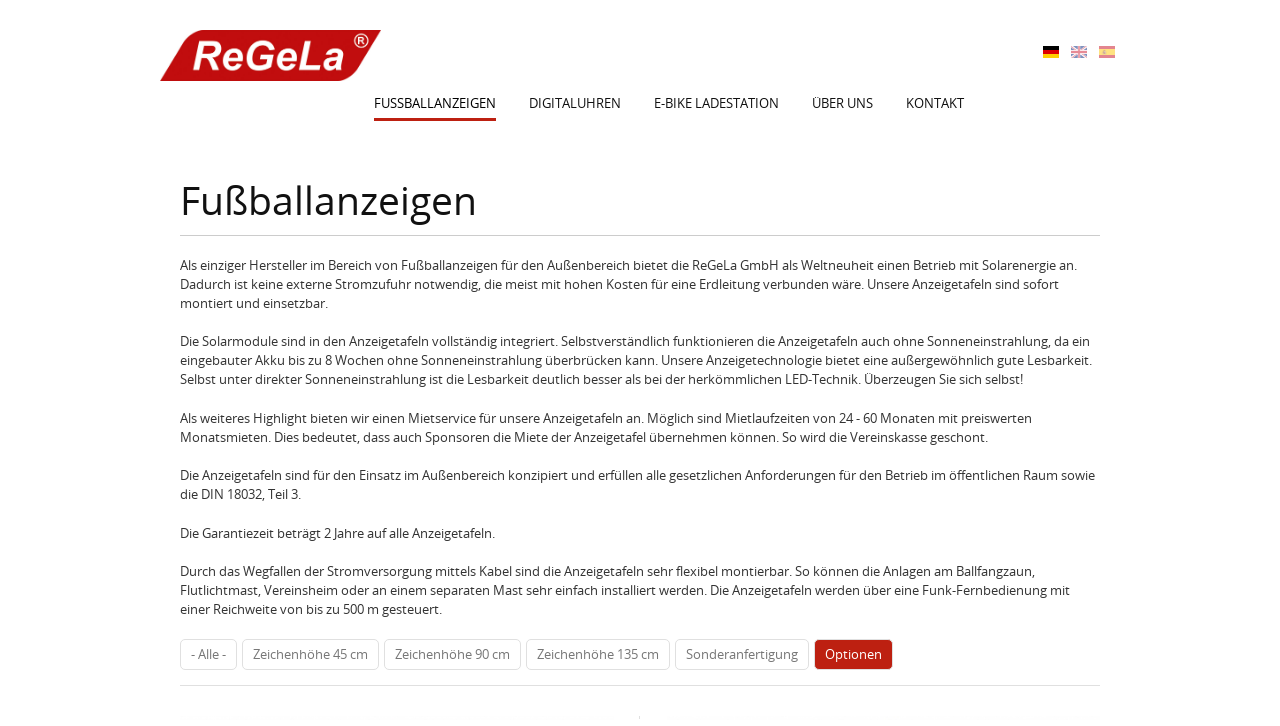

--- FILE ---
content_type: text/html; charset=utf-8
request_url: https://regela.com/de/fussball-anzeigen?tid_1=5
body_size: 8127
content:
<!DOCTYPE html PUBLIC "-//W3C//DTD XHTML+RDFa 1.0//EN"
  "http://www.w3.org/MarkUp/DTD/xhtml-rdfa-1.dtd">
<html xmlns="http://www.w3.org/1999/xhtml" xml:lang="de" version="XHTML+RDFa 1.0" dir="ltr"
  xmlns:content="http://purl.org/rss/1.0/modules/content/"
  xmlns:dc="http://purl.org/dc/terms/"
  xmlns:foaf="http://xmlns.com/foaf/0.1/"
  xmlns:og="http://ogp.me/ns#"
  xmlns:rdfs="http://www.w3.org/2000/01/rdf-schema#"
  xmlns:sioc="http://rdfs.org/sioc/ns#"
  xmlns:sioct="http://rdfs.org/sioc/types#"
  xmlns:skos="http://www.w3.org/2004/02/skos/core#"
  xmlns:xsd="http://www.w3.org/2001/XMLSchema#">

<head profile="http://www.w3.org/1999/xhtml/vocab">
  <meta http-equiv="Content-Type" content="text/html; charset=utf-8" />
<link rel="shortcut icon" href="https://regela.com/sites/default/files/favicon.ico" type="image/vnd.microsoft.icon" />
<meta name="description" content="Professionelle Fußball-Anzeigetafeln und Sportanzeigen vom Hersteller. Kabellos durch Solarbetrieb." />
<meta name="keywords" content="Anzeigetafeln, Fußballanzeige, Sportanzeige, Solar, Solarbetrieb, kabellos, FA 100, FA 400, FA 900, stromversorgung" />
<meta name="generator" content="Drupal 7 (http://drupal.org)" />
<link rel="canonical" href="https://regela.com/de/fussball-anzeigen" />
<link rel="shortlink" href="https://regela.com/de/soccer-scoreboard" />
  <meta name="viewport" content="width=device-width, initial-scale=1, maximum-scale=1.0, minimum-scale=1, user-scalable=no" />
  <title>Fußballanzeigen | ReGeLa</title>
  <style type="text/css" media="all">
@import url("https://regela.com/modules/system/system.base.css?t595qe");
@import url("https://regela.com/modules/system/system.menus.css?t595qe");
@import url("https://regela.com/modules/system/system.messages.css?t595qe");
@import url("https://regela.com/modules/system/system.theme.css?t595qe");
</style>
<style type="text/css" media="all">
@import url("https://regela.com/modules/comment/comment.css?t595qe");
@import url("https://regela.com/modules/field/theme/field.css?t595qe");
@import url("https://regela.com/modules/node/node.css?t595qe");
@import url("https://regela.com/modules/user/user.css?t595qe");
@import url("https://regela.com/sites/all/modules/views/css/views.css?t595qe");
@import url("https://regela.com/sites/all/modules/ckeditor/css/ckeditor.css?t595qe");
</style>
<style type="text/css" media="all">
@import url("https://regela.com/sites/all/modules/colorbox/styles/default/colorbox_style.css?t595qe");
@import url("https://regela.com/sites/all/modules/ctools/css/ctools.css?t595qe");
@import url("https://regela.com/modules/locale/locale.css?t595qe");
</style>
<style type="text/css" media="screen,projection">
@import url("https://regela.com/sites/all/themes/seven_doublemthemes/css/blueprint/screen.css?t595qe");
</style>
<style type="text/css" media="all">
@import url("https://regela.com/sites/all/themes/seven_doublemthemes/css/wireframes.css?t595qe");
@import url("https://regela.com/sites/all/themes/seven_doublemthemes/css/layout-fixed.css?t595qe");
@import url("https://regela.com/sites/all/themes/seven_doublemthemes/css/page-backgrounds.css?t595qe");
@import url("https://regela.com/sites/all/themes/seven_doublemthemes/css/tabs.css?t595qe");
@import url("https://regela.com/sites/all/themes/seven_doublemthemes/css/pages.css?t595qe");
@import url("https://regela.com/sites/all/themes/seven_doublemthemes/css/blocks.css?t595qe");
@import url("https://regela.com/sites/all/themes/seven_doublemthemes/css/navigation.css?t595qe");
@import url("https://regela.com/sites/all/themes/seven_doublemthemes/css/views-styles.css?t595qe");
@import url("https://regela.com/sites/all/themes/seven_doublemthemes/css/nodes.css?t595qe");
@import url("https://regela.com/sites/all/themes/seven_doublemthemes/css/comments.css?t595qe");
@import url("https://regela.com/sites/all/themes/seven_doublemthemes/css/forms.css?t595qe");
@import url("https://regela.com/sites/all/themes/seven_doublemthemes/css/fields.css?t595qe");
@import url("https://regela.com/sites/all/themes/seven_doublemthemes/css/seven_common.css?t595qe");
@import url("https://regela.com/sites/all/themes/seven_doublemthemes/css/responsive-mobile-portrait-layout.css?t595qe");
@import url("https://regela.com/sites/all/themes/seven_doublemthemes/css/seven_colors.css?t595qe");
@import url("https://regela.com/sites/all/themes/seven_doublemthemes/css/regela/regela-custom.css?t595qe");
</style>
<style type="text/css" media="print">
@import url("https://regela.com/sites/all/themes/seven_doublemthemes/css/print.css?t595qe");
</style>
<style type="text/css" media="(min-width: 479px)">
@import url("https://regela.com/sites/all/themes/seven_doublemthemes/css/responsive-mobile-landscape-layout.css?t595qe");
</style>
<style type="text/css" media="(min-width: 767px)">
@import url("https://regela.com/sites/all/themes/seven_doublemthemes/css/responsive-tablet-layout.css?t595qe");
</style>
<style type="text/css" media="all and (min-width: 980px) and (min-device-width: 980px), all and (max-device-width: 1024px) and (min-width: 1024px) and (orientation:landscape)">
@import url("https://regela.com/sites/all/themes/seven_doublemthemes/css/responsive-screen-layout.css?t595qe");
</style>
<style type="text/css" media="(min-width: 1120px)">
@import url("https://regela.com/sites/all/themes/seven_doublemthemes/css/responsive-wide-layout.css?t595qe");
</style>

<!--[if lt IE 9]>
<style type="text/css" media="all">
@import url("https://regela.com/sites/all/themes/seven_doublemthemes/css/ie-responsive-mobile-landscape-layout.css?t595qe");
@import url("https://regela.com/sites/all/themes/seven_doublemthemes/css/ie-responsive-tablet-layout.css?t595qe");
@import url("https://regela.com/sites/all/themes/seven_doublemthemes/css/ie-responsive-screen-layout.css?t595qe");
</style>
<![endif]-->
<style type="text/css" media="all">
@import url("https://regela.com/sites/default/files/fontyourface/fontsquirrel/open-sans-fontfacekit/stylesheet.css?t595qe");
</style>
  <!--[if lt IE 9]>
    <script src="http://html5shiv.googlecode.com/svn/trunk/html5.js"></script>
    <![endif]-->
  <script type="text/javascript" src="https://regela.com/sites/default/files/js/js_Pt6OpwTd6jcHLRIjrE-eSPLWMxWDkcyYrPTIrXDSON0.js"></script>
<script type="text/javascript" src="https://regela.com/sites/default/files/js/js_NaWnmLRn_oLakq5a60IFTfYZm_LJr7QZfBZkBPCRDXY.js"></script>
<script type="text/javascript" src="https://regela.com/sites/default/files/js/js_gHk2gWJ_Qw_jU2qRiUmSl7d8oly1Cx7lQFrqcp3RXcI.js"></script>
<script type="text/javascript" src="https://regela.com/sites/default/files/js/js_1s5fr2lbkWJL-yq0Jf4iA9i9LdmwPwvggr2PZgIBOsY.js"></script>
<script type="text/javascript" src="https://www.googletagmanager.com/gtag/js?id=UA-93898855-1"></script>
<script type="text/javascript">
<!--//--><![CDATA[//><!--
window.dataLayer = window.dataLayer || [];function gtag(){dataLayer.push(arguments)};gtag("js", new Date());gtag("set", "developer_id.dMDhkMT", true);gtag("config", "UA-93898855-1", {"groups":"default","anonymize_ip":true});
//--><!]]>
</script>
<script type="text/javascript" src="https://regela.com/sites/default/files/js/js_vo87uUmMedwli8M4vs3ixC8r07DpSY7YwyojWCNjf4g.js"></script>
<script type="text/javascript">
<!--//--><![CDATA[//><!--
jQuery.extend(Drupal.settings, {"basePath":"\/","pathPrefix":"de\/","setHasJsCookie":0,"ajaxPageState":{"theme":"seven_doublemthemes","theme_token":"zDnibe7kTgxHfQfXvvoD_i6vXS1JrOw3NEPAzUGuttE","jquery_version":"1.12","jquery_version_token":"JImikz5ISyZVflyVTRuxHoBn6Sscvy61clzaY8N2Pgc","js":{"sites\/all\/modules\/jquery_update\/replace\/jquery\/1.12\/jquery.min.js":1,"misc\/jquery-extend-3.4.0.js":1,"misc\/jquery-html-prefilter-3.5.0-backport.js":1,"misc\/jquery.once.js":1,"misc\/drupal.js":1,"sites\/all\/modules\/jquery_update\/js\/jquery_browser.js":1,"sites\/all\/modules\/jquery_update\/replace\/ui\/external\/jquery.cookie.js":1,"sites\/all\/modules\/jquery_update\/replace\/jquery.form\/4\/jquery.form.min.js":1,"misc\/form-single-submit.js":1,"misc\/ajax.js":1,"sites\/all\/modules\/jquery_update\/js\/jquery_update.js":1,"sites\/all\/modules\/entityreference\/js\/entityreference.js":1,"public:\/\/languages\/de_BlvH-gBL0TdpZ-UIk6IxlOu955mh09Zof2A-6KvcXtA.js":1,"sites\/all\/libraries\/colorbox\/jquery.colorbox-min.js":1,"sites\/all\/libraries\/DOMPurify\/purify.min.js":1,"sites\/all\/modules\/colorbox\/js\/colorbox.js":1,"sites\/all\/modules\/colorbox\/styles\/default\/colorbox_style.js":1,"sites\/all\/modules\/colorbox\/js\/colorbox_load.js":1,"sites\/all\/modules\/newsletter2go\/newsletter2go_ajax.js":1,"sites\/all\/modules\/better_exposed_filters\/better_exposed_filters.js":1,"sites\/all\/modules\/ctools\/js\/auto-submit.js":1,"sites\/all\/modules\/views\/js\/base.js":1,"misc\/progress.js":1,"sites\/all\/modules\/views\/js\/ajax_view.js":1,"sites\/all\/modules\/ctools\/js\/jump-menu.js":1,"sites\/all\/modules\/google_analytics\/googleanalytics.js":1,"https:\/\/www.googletagmanager.com\/gtag\/js?id=UA-93898855-1":1,"0":1,"sites\/all\/themes\/seven_doublemthemes\/js\/scrollTo.js":1,"sites\/all\/themes\/seven_doublemthemes\/js\/menu.js":1,"sites\/all\/themes\/seven_doublemthemes\/js\/custom.js":1},"css":{"modules\/system\/system.base.css":1,"modules\/system\/system.menus.css":1,"modules\/system\/system.messages.css":1,"modules\/system\/system.theme.css":1,"modules\/comment\/comment.css":1,"modules\/field\/theme\/field.css":1,"modules\/node\/node.css":1,"modules\/user\/user.css":1,"sites\/all\/modules\/views\/css\/views.css":1,"sites\/all\/modules\/ckeditor\/css\/ckeditor.css":1,"sites\/all\/modules\/colorbox\/styles\/default\/colorbox_style.css":1,"sites\/all\/modules\/ctools\/css\/ctools.css":1,"modules\/locale\/locale.css":1,"sites\/all\/themes\/seven_doublemthemes\/css\/blueprint\/screen.css":1,"sites\/all\/themes\/seven_doublemthemes\/css\/wireframes.css":1,"sites\/all\/themes\/seven_doublemthemes\/css\/layout-fixed.css":1,"sites\/all\/themes\/seven_doublemthemes\/css\/page-backgrounds.css":1,"sites\/all\/themes\/seven_doublemthemes\/css\/tabs.css":1,"sites\/all\/themes\/seven_doublemthemes\/css\/pages.css":1,"sites\/all\/themes\/seven_doublemthemes\/css\/blocks.css":1,"sites\/all\/themes\/seven_doublemthemes\/css\/navigation.css":1,"sites\/all\/themes\/seven_doublemthemes\/css\/views-styles.css":1,"sites\/all\/themes\/seven_doublemthemes\/css\/nodes.css":1,"sites\/all\/themes\/seven_doublemthemes\/css\/comments.css":1,"sites\/all\/themes\/seven_doublemthemes\/css\/forms.css":1,"sites\/all\/themes\/seven_doublemthemes\/css\/fields.css":1,"sites\/all\/themes\/seven_doublemthemes\/nivo\/nivo-slider.css":1,"sites\/all\/themes\/seven_doublemthemes\/css\/seven_common.css":1,"sites\/all\/themes\/seven_doublemthemes\/css\/responsive-mobile-portrait-layout.css":1,"sites\/all\/themes\/seven_doublemthemes\/css\/seven_colors.css":1,"sites\/all\/themes\/seven_doublemthemes\/css\/regela\/regela-custom.css":1,"sites\/all\/themes\/seven_doublemthemes\/css\/print.css":1,"sites\/all\/themes\/seven_doublemthemes\/css\/responsive-mobile-landscape-layout.css":1,"sites\/all\/themes\/seven_doublemthemes\/css\/responsive-tablet-layout.css":1,"sites\/all\/themes\/seven_doublemthemes\/css\/responsive-screen-layout.css":1,"sites\/all\/themes\/seven_doublemthemes\/css\/responsive-wide-layout.css":1,"sites\/all\/themes\/seven_doublemthemes\/css\/ie-responsive-mobile-landscape-layout.css":1,"sites\/all\/themes\/seven_doublemthemes\/css\/ie-responsive-tablet-layout.css":1,"sites\/all\/themes\/seven_doublemthemes\/css\/ie-responsive-screen-layout.css":1,"sites\/default\/files\/fontyourface\/fontsquirrel\/open-sans-fontfacekit\/stylesheet.css":1}},"colorbox":{"transition":"elastic","speed":"350","opacity":"0.85","slideshow":false,"slideshowAuto":true,"slideshowSpeed":"2500","slideshowStart":"start slideshow","slideshowStop":"stop slideshow","current":"{current} of {total}","previous":"\u00ab Prev","next":"Next \u00bb","close":"Close","overlayClose":true,"returnFocus":true,"maxWidth":"90%","maxHeight":"90%","initialWidth":"300","initialHeight":"100","fixed":false,"scrolling":true,"mobiledetect":true,"mobiledevicewidth":"480px","file_public_path":"\/sites\/default\/files","specificPagesDefaultValue":"admin*\nimagebrowser*\nimg_assist*\nimce*\nnode\/add\/*\nnode\/*\/edit\nprint\/*\nprintpdf\/*\nsystem\/ajax\nsystem\/ajax\/*"},"better_exposed_filters":{"datepicker":false,"slider":false,"settings":[],"autosubmit":false,"views":{"fussballanzeigen":{"displays":{"page":{"filters":{"tid_1":{"required":false}}}}}}},"urlIsAjaxTrusted":{"\/de\/fussball-anzeigen":true,"\/de\/views\/ajax":true,"\/de\/fussball-anzeigen?tid_1=5":true},"views":{"ajax_path":"\/de\/views\/ajax","ajaxViews":{"views_dom_id:0d846b12096e23de19501ce7324656e9":{"view_name":"fussballanzeigen","view_display_id":"page","view_args":"","view_path":"soccer-scoreboard","view_base_path":"soccer-scoreboard","view_dom_id":"0d846b12096e23de19501ce7324656e9","pager_element":0}}},"googleanalytics":{"account":["UA-93898855-1"],"trackOutbound":1,"trackMailto":1,"trackDownload":1,"trackDownloadExtensions":"7z|aac|arc|arj|asf|asx|avi|bin|csv|doc(x|m)?|dot(x|m)?|exe|flv|gif|gz|gzip|hqx|jar|jpe?g|js|mp(2|3|4|e?g)|mov(ie)?|msi|msp|pdf|phps|png|ppt(x|m)?|pot(x|m)?|pps(x|m)?|ppam|sld(x|m)?|thmx|qtm?|ra(m|r)?|sea|sit|tar|tgz|torrent|txt|wav|wma|wmv|wpd|xls(x|m|b)?|xlt(x|m)|xlam|xml|z|zip","trackColorbox":1}});
//--><!]]>
</script>
</head>
<body class="html not-front not-logged-in no-sidebars page-soccer-scoreboard i18n-de section-fussball-anzeigen page-views" >
  <div class="second-body">
    <div id="skip-link">
      <a href="#main-menu" class="element-invisible element-focusable">Jump to Navigation</a>
    </div>
        
<div id="page-wrapper"><div id="page">

  <header><div class="section clearfix">

          <a href="/de" title="Startseite" rel="home" id="logo"><img src="https://regela.com/sites/default/files/regela_logo_0.png" alt="Startseite" /></a>
	  <a href="/de" title="Startseite" rel="home" id="mobile-logo"><img src="/sites/all/themes/seven_doublemthemes/logo-mobile.png" alt="Startseite" /></a>
    
    
      <div class="region region-header">
    <div id="block-locale-language" class="block block-locale first odd">

      
  <div class="content">
    <ul class="language-switcher-locale-url"><li class="de first active"><a href="/de/fussball-anzeigen" class="language-link active" xml:lang="de"><img class="language-icon" typeof="foaf:Image" src="https://regela.com/sites/all/modules/languageicons/flags/de.png" width="16" height="12" alt="DE" title="DE" /> DE</a></li>
<li class="en"><a href="/en/soccer-scoreboard" class="language-link" xml:lang="en"><img class="language-icon" typeof="foaf:Image" src="https://regela.com/sites/all/modules/languageicons/flags/en.png" width="16" height="12" alt="EN" title="EN" /> EN</a></li>
<li class="es last"><a href="/es/marcadores" class="language-link" xml:lang="es"><img class="language-icon" typeof="foaf:Image" src="https://regela.com/sites/all/modules/languageicons/flags/es.png" width="16" height="12" alt="ES" title="ES" /> ES</a></li>
</ul>  </div>

</div><!-- /.block -->
<div id="block-system-main-menu" class="block block-system block-menu even">

      
  <div class="content">
    <ul class="menu"><li class="first leaf active-trail"><a href="/de/fussball-anzeigen" class="active-trail active">Fussballanzeigen</a></li>
<li class="leaf"><a href="/de/digital-uhren">Digitaluhren</a></li>
<li class="leaf"><a href="https://ebike-solarstation.de/" title="">E-Bike Ladestation</a></li>
<li class="leaf"><a href="/de/ueber-uns">Über uns</a></li>
<li class="last leaf"><a href="/de/kontakt">Kontakt</a></li>
</ul>  </div>

</div><!-- /.block -->
<div id="block-jump-menu-jump-menu-m-main-menu" class="block block-jump-menu last odd">

      
  <div class="content">
    <form action="/de/fussball-anzeigen?tid_1=5" method="post" id="ctools-jump-menu--2" accept-charset="UTF-8"><div><div class="container-inline"><div class="form-item form-type-select form-item-jump">
 <select class="ctools-jump-menu-select ctools-jump-menu-change form-select" id="edit-jump--2" name="jump"><option value="" selected="selected">Hauptmenü</option><option value="/de/fussball-anzeigen" class="d-1">Soccer scoreboard</option><option value="/de/digital-uhren" class="d-1">Digitaluhren</option><option value="https://ebike-solarstation.de/" class="d-1">E-Bike Ladestation</option><option value="/de/ueber-uns" class="d-1">Über uns</option><option value="/de/kontakt" class="d-1">Kontakt</option></select>
</div>
<input class="ctools-jump-menu-button ctools-jump-menu-hide form-submit" type="submit" id="edit-go--2" name="op" value="Ausführen" /></div><input type="hidden" name="form_build_id" value="form-PKtjduP7H4wYRFIcTPWsoTKK5ND0U6Y-sAFYJqUcCug" />
<input type="hidden" name="form_id" value="ctools_jump_menu" />
</div></form>  </div>

</div><!-- /.block -->
  </div><!-- /.region -->

  </div></header><!-- /.section, /#header -->

  <div id="main-wrapper"><div id="main" class="clearfix">

    
    
    <section id="content" class="column"><div class="section">
      
      <a id="main-content"></a>
                    <h1 class="title" id="page-title">Fußballanzeigen</h1>
                                            <div class="region region-content">
    <div id="block-system-main" class="block block-system first last odd">

      
  <div class="content">
    <div class="view view-fussballanzeigen view-id-fussballanzeigen view-display-id-page view-produktansichten view-dom-id-0d846b12096e23de19501ce7324656e9">
            <div class="view-header">
      <p>Als einziger Hersteller im Bereich von Fußballanzeigen für den Außenbereich bietet die ReGeLa GmbH als Weltneuheit einen Betrieb mit Solarenergie an. Dadurch ist keine externe Stromzufuhr notwendig, die meist mit hohen Kosten für eine Erdleitung verbunden wäre. Unsere Anzeigetafeln sind sofort montiert und einsetzbar.</p>
<p>Die Solarmodule sind in den Anzeigetafeln vollständig integriert. Selbstverständlich funktionieren die Anzeigetafeln auch ohne Sonneneinstrahlung, da ein eingebauter Akku bis zu 8 Wochen ohne Sonneneinstrahlung überbrücken kann. Unsere Anzeigetechnologie bietet eine außergewöhnlich gute Lesbarkeit. Selbst unter direkter Sonneneinstrahlung ist die Lesbarkeit deutlich besser als bei der herkömmlichen LED-Technik. Überzeugen Sie sich selbst!</p>
<p>Als weiteres Highlight bieten wir einen Mietservice für unsere Anzeigetafeln an. Möglich sind Mietlaufzeiten von 24 - 60 Monaten mit preiswerten Monatsmieten. Dies bedeutet, dass auch Sponsoren die Miete der Anzeigetafel übernehmen können. So wird die Vereinskasse geschont.</p>
<p>Die Anzeigetafeln sind für den Einsatz im Außenbereich konzipiert und erfüllen alle gesetzlichen Anforderungen für den Betrieb im öffentlichen Raum sowie die DIN 18032, Teil 3.</p>
<p>Die Garantiezeit beträgt 2 Jahre auf alle Anzeigetafeln.</p>
<p>Durch das Wegfallen der Stromversorgung mittels Kabel sind die Anzeigetafeln sehr flexibel montierbar. So können die Anlagen am Ballfangzaun, Flutlichtmast, Vereinsheim oder an einem separaten Mast sehr einfach installiert werden. Die Anzeigetafeln werden über eine Funk-Fernbedienung mit einer Reichweite von bis zu 500 m gesteuert.</p>
    </div>
  
      <div class="view-filters">
      <form class="ctools-auto-submit-full-form" action="/de/fussball-anzeigen" method="get" id="views-exposed-form-fussballanzeigen-page" accept-charset="UTF-8"><div><div class="views-exposed-form">
  <div class="views-exposed-widgets clearfix">
          <div id="edit-tid-1-wrapper" class="views-exposed-widget views-widget-filter-tid_1">
                        <div class="views-widget">
          <div class="form-item form-type-select form-item-tid-1">
 <div class="bef-select-as-links"><div class="form-item">
 <div id="edit-tid-1-all" class="form-item form-type-bef-link form-item-edit-tid-1-all">
 <a href="https://regela.com/de/fussball-anzeigen?tid_1=All">- Alle -</a>
</div>
<div id="edit-tid-1-8" class="form-item form-type-bef-link form-item-edit-tid-1-8">
 <a href="https://regela.com/de/fussball-anzeigen?tid_1=8">Zeichenhöhe 45 cm</a>
</div>
<div id="edit-tid-1-7" class="form-item form-type-bef-link form-item-edit-tid-1-7">
 <a href="https://regela.com/de/fussball-anzeigen?tid_1=7">Zeichenhöhe 90 cm</a>
</div>
<div id="edit-tid-1-6" class="form-item form-type-bef-link form-item-edit-tid-1-6">
 <a href="https://regela.com/de/fussball-anzeigen?tid_1=6">Zeichenhöhe 135 cm</a>
</div>
<div id="edit-tid-1-15" class="form-item form-type-bef-link form-item-edit-tid-1-15">
 <a href="https://regela.com/de/fussball-anzeigen?tid_1=15">Sonderanfertigung</a>
</div>
<div id="edit-tid-1-5" class="form-item form-type-bef-link form-item-edit-tid-1-5">
 <a href="https://regela.com/de/fussball-anzeigen?tid_1=5" class="active">Optionen</a>
</div>

</div>
<select style="display: none;" id="edit-tid-1" name="tid_1" class="form-select"><option value="All">- Alle -</option><option value="8">Zeichenhöhe 45 cm</option><option value="7">Zeichenhöhe 90 cm</option><option value="6">Zeichenhöhe 135 cm</option><option value="15">Sonderanfertigung</option><option value="5" selected="selected">Optionen</option></select><input type="hidden" class="bef-new-value" name="tid_1" value="5" /></div>
</div>
        </div>
              </div>
                    <div class="views-exposed-widget views-submit-button">
      <input class="ctools-use-ajax ctools-auto-submit-click js-hide element-hidden form-submit" type="submit" id="edit-submit-fussballanzeigen" value="Anwenden" />    </div>
      </div>
</div>
</div></form>    </div>
  
  
      <div class="view-content">
        <div class="views-row views-row-1 views-row-odd views-row-first">
      
  <div class="views-field views-field-field-image">        <div class="field-content"><a href="/de/fussballanzeigen/fernbedienung-fb-m1"><img typeof="foaf:Image" src="https://regela.com/sites/default/files/styles/regelal_produktansicht_2_column/public/Fernbedienung_FB-M1.jpg?itok=K3W-7U-5" width="460" height="235" alt="" /></a></div>  </div>  
  <div class="views-field views-field-title">        <h3 class="field-content"><a href="/de/fussballanzeigen/fernbedienung-fb-m1">Fernbedienung FB M1</a></h3>  </div>  
  <div class="views-field views-field-body">        <div class="field-content"><p>Die Fernbedienung FB M1 entspricht in  Größe und Gewicht einem Smartphone und liegt daher perfekt in  der Hand. Die Bedienung ist intuitiv möglich! Diese Funk-Fernbedienung gehört  zur Standardausstattung jeder ReGeLa Sportanzeige.</p>
</div>  </div>  </div>
  <div class="views-row views-row-2 views-row-even">
      
  <div class="views-field views-field-field-image">        <div class="field-content"><a href="/de/fussballanzeigen/fernbedienung-fb-m3"><img typeof="foaf:Image" src="https://regela.com/sites/default/files/styles/regelal_produktansicht_2_column/public/fb_m3x.jpg?itok=fTJ7lwpI" width="460" height="235" alt="" /></a></div>  </div>  
  <div class="views-field views-field-title">        <h3 class="field-content"><a href="/de/fussballanzeigen/fernbedienung-fb-m3">Fernbedienung FB M3</a></h3>  </div>  
  <div class="views-field views-field-body">        <div class="field-content"><p>Die Fernbedienung FB M3 ist zusätzlich zur Steuerung der Spielzeit ausgerüstet. Sie entspricht in  Größe und Gewicht einem Smartphone und die Bedienung ist kinderleicht! Diese Funk-Fernbedienung gehört zur Standardausstattung jeder ReGeLa Sportanzeige mit Spielzeit.</p>
</div>  </div>  </div>
  <div class="views-row views-row-3 views-row-odd views-row-last">
      
  <div class="views-field views-field-field-image">        <div class="field-content"><a href="/de/fussballanzeigen/werbetafeln-fuer-alle-modelle-lieferbar"><img typeof="foaf:Image" src="https://regela.com/sites/default/files/styles/regelal_produktansicht_2_column/public/fas-100-2_min73_mitwerbung_klein.jpg?itok=LXv5VI_r" width="460" height="235" alt="" /></a></div>  </div>  
  <div class="views-field views-field-title">        <h3 class="field-content"><a href="/de/fussballanzeigen/werbetafeln-fuer-alle-modelle-lieferbar">Werbetafeln für alle Modelle lieferbar</a></h3>  </div>  
  <div class="views-field views-field-body">        <div class="field-content"><p><strong>Finanzieren Sie Ihre Anzeigetafel über Sponsoren!</strong></p>
<p>Für alle Anzeigetafeln liefern wir Werbetafeln in verschiedenen Ausführungen. Fragen Sie einfach an.</p>
</div>  </div>  </div>
    </div>
  
  
  
  
  
  
</div>  </div>

</div><!-- /.block -->
  </div><!-- /.region -->
          </div></section><!-- /.section, /#content -->

    
    
  </div></div><!-- /#main, /#main-wrapper -->

  




  </div></div><!-- /#page, /#page-wrapper -->
<div class="closure">
    <div class="region region-bottom">
    <div id="block-multiblock-1" class="block block-multiblock block-system block-system-main-menu-instance first odd">

        <h2 class="block-title">Navigation</h2>
    
  <div class="content">
    <ul class="menu"><li class="first leaf active-trail"><a href="/de/fussball-anzeigen" class="active-trail active">Fussballanzeigen</a></li>
<li class="leaf"><a href="/de/digital-uhren">Digitaluhren</a></li>
<li class="leaf"><a href="https://ebike-solarstation.de/" title="">E-Bike Ladestation</a></li>
<li class="leaf"><a href="/de/ueber-uns">Über uns</a></li>
<li class="last leaf"><a href="/de/kontakt">Kontakt</a></li>
</ul>  </div>

</div><!-- /.block -->
<div id="block-block-9" class="block block-block even">

        <h2 class="block-title">Kontakt</h2>
    
  <div class="content">
    <p style="line-height: 20.7999992370605px;"><strong>ReGeLa GmbH</strong><br />
Gottlieb-Daimler-Straße 15<br />
89150 Laichingen<br />
Deutschland</p>
<p style="line-height: 20.7999992370605px;">Fon: +49 (0) 7333 / 8930443<br />
Fax: +49 (0) 7333 / 8930445</p>
<p style="line-height: 20.7999992370605px;">E-Mail: <a href="&#109;&#97;&#105;&#108;&#116;&#111;&#58;&#105;&#110;&#102;&#111;&#64;&#114;&#101;&#103;&#101;&#108;&#97;&#46;&#100;&#101;">&#105;&#110;&#102;&#111;&#64;&#114;&#101;&#103;&#101;&#108;&#97;&#46;&#100;&#101;</a></p>
  </div>

</div><!-- /.block -->
<div id="block-newsletter2go-newsletter2go" class="block block-newsletter2go odd">

        <h2 class="block-title">Newsletter</h2>
    
  <div class="content">
    <div id="n2goResponseArea" style="" >
  <form method="post" id="n2goForm">
    E-Mail-Adresse<br />
    <input style="" type="text" name="email"required /><br />
    Nachname<br />
    <input style="" type="text" name="lastname" /><br />
    Vorname<br />
    <input style="" type="text" name="firstname" /><br />
    <br />
    <div class="message"></div>
    <input  id="n2goButton" type="button" value="Jetzt anmelden!" onClick="n2goAjaxFormSubmit();" class="form-submit" />
  </form>
</div>  </div>

</div><!-- /.block -->
<div id="block-block-11" class="block block-block even">

        <h2 class="block-title">Follow us</h2>
    
  <div class="content">
    <p class="rtecenter"><a href="https://www.facebook.com/Regela-GmbH-259337691477267/" target="_blank"><img alt="" src="/sites/default/files/resize/find-us-on-facebook-badge-400x400_0-150x43.png" style="width: 150px; height: 43px; float: left;" width="150" height="43" /></a></p>
  </div>

</div><!-- /.block -->
<div id="block-block-7" class="block block-block last odd">

      
  <div class="content">
    <p>© ReGeLa GmbH 2018 - Schutzrechte in D und EU eingetragen <a class="link-top right" href="#">nach oben</a></p>
<p><a href="/node/46">Impressum</a> | <a href="/node/186">Datenschutz</a></p>
  </div>

</div><!-- /.block -->
  </div><!-- /.region -->
</div>
<div class="popup">
  </div>
    
  </div>
</body>
</html>


--- FILE ---
content_type: text/css
request_url: https://regela.com/sites/all/themes/seven_doublemthemes/css/seven_common.css?t595qe
body_size: 15170
content:
/*
 *	7 Seven Premium Theme v1.0
 *	Common styles for all layouts
 */
 
/* General Typography */

body {    
    font-family: "Lucida Sans Unicode",Lucida Grande,"Lucida Sans",Verdana,Arial,sans-serif;
	font-size: 13px;
}
 
h1, h2, h3, h4, h5, h6 {
    font-family: Lucida Sans,Lucida Grande,Lucida Sans Unicode,sans-serif;
}

h1.title {
    border-bottom: 1px solid #CCCCCC;
    line-height: 44px;
    margin: 0 0 20px;
    padding-bottom: 12px;
}

p + p {
    margin-top: 0;
    text-indent: 0;
}

pre {
    overflow: scroll;
}


/* Contextual Content Edition */

.views-field-edit-node{    
    position: absolute;
	z-index: 15;
}

.views-field-edit-node a {
    background: url("../images/edit.png") no-repeat scroll 0 0 transparent;
    color: #FFFFFF;
    font-size: 0.8em;
    height: 21px;
    margin-left: -5px;
    margin-top: 3px;
    padding: 1px 1px 1px 12px;
    position: absolute;
    text-decoration: none;
    width: 32px;
}

.views-field-edit-node a:hover {
    background: url("../images/edit-hover.png") no-repeat scroll 0 0 transparent;
    color: #FF0000;    
}

 
/* Header */
 
body.front h1{
	display: none;
}
 
header {
    border-bottom: 3px solid;
    padding: 30px 0;
}

.region-header {
    clear: none;
    float: right;
}

#content, .region-sidebar-first, .region-sidebar-second {
    margin-top: 2em;
}

body.not-front #content{
    padding: 0 20px 40px;
    width: 920px;	
}

body.sidebar-first #content{    
	border-left: 1px dashed #CCCCCC;
}

body.not-front .region-sidebar-first{
    float: left;
    padding: 0 20px 40px;
    width: 270px;
}

body.not-front .region-sidebar-second {
    float: right;
    margin-left: 0;
    margin-right: 0;
    padding: 0 8px 40px 11px;
    width: 267px;
}

body.sidebar-second #content{    
	border-right: 1px dashed #CCCCCC;
	padding: 0 32px 40px 20px;    
}

body.no-sidebars #content {
    border: none !important;    
}

.breadcrumb {
    margin-bottom: 9px;
    margin-top: 14px;
    padding-bottom: 0;
    padding-left: 20px;
}

.view-mode-full .field-name-body img , .view-mode-full .field-name-field-image img{
    border: 1px solid #CCCCCC;
    height: auto;
    padding: 3px;
}

body.sidebar-first .view-mode-full .field-name-body img , body.sidebar-second .view-mode-full .field-name-body img, body.sidebar-second .view-mode-full .field-name-field-image img, body.sidebar-first .view-mode-full .field-name-field-image img{
    margin: 8px 0;
    width: 611px;
}

.node-type-article h1.title {
	margin: 0 0 10px;
}

.node .submitted {
    border-bottom: 1px solid #CCCCCC;
    margin-bottom: 24px;
    padding-bottom: 9px;
}

.view-mode-full h2, .view-mode-full h3, .view-mode-full h4, .view-mode-full h5, .view-mode-full h6 {
    line-height: 1.3em;
    margin-top: 1.6em;
}


/* Welcome Block */

#block-block-1 {
    border-bottom: 1px solid #CCCCCC;
    margin-bottom: 29px;
    padding: 0 20px;
}

#block-block-1 h2{
	font-size: 24px;
}


/* Features Block */

#block-views-seven-features-block-block {
    margin-top: 36px;
    padding: 0 20px;
}

#block-views-seven-features-block-block .views-row {
    float: left;
    margin-right: 35px;
    padding-right: 20px;
    width: 270px;
}

#block-views-seven-features-block-block .views-row-last {
    margin-right: 0;    
	padding-right: 0;
}

#block-views-seven-features-block-block .views-field-field-image	{
	float: left;
}

#block-views-seven-features-block-block .views-field-title h3 {
    font-size: 20px;
    line-height: 25px;
    margin-bottom: 13px;
    padding-top: 0;
}

#block-views-seven-features-block-block .views-field-body {
    clear: both;
}


/* Sidebar Features */

#block-views-seven-features-side-block-block .views-row {
    border-bottom: 1px dashed #E0E0E0;
    margin-bottom: 28px;
    padding-bottom: 7px;
}

#block-views-seven-features-side-block-block .views-field-field-image	{
	float: left;
}

#block-views-seven-features-side-block-block .views-field-title h3 {
    font-size: 20px;
    line-height: 25px;
    margin-bottom: 13px;
    padding-top: 0;
}

#block-views-seven-features-side-block-block .views-field-body {
    clear: both;
}


/* Sidebar Features 2 */

.view-seven-features-side-block-2 .views-row {
    border-bottom: 1px dashed #E0E0E0;
    margin-bottom: 28px;
    padding-bottom: 7px;
}

.view-seven-features-side-block-2 .views-field-field-image	{
	float: left;
}

.view-seven-features-side-block-2 .views-field-title h3 {
    font-size: 20px;
    line-height: 25px;
    margin-bottom: 13px;
    padding-top: 0;
}

.view-seven-features-side-block-2 .views-field-body {
    clear: both;
}


/* 404 Page */

.not-found {
    background: url("../images/404.png") no-repeat scroll 0 0 transparent;
    border-right: 1px dashed #CCCCCC;
    float: left;
    height: 274px;
    margin-right: 30px;
    padding-right: 39px;
    width: 468px;
}

.not-found-where-to-go {
    float: left;
    width: 373px;
}

.not-found-where-to-go h4 {
    line-height: 23px;
    margin-bottom: 25px;
}

.not-found-where-to-go li {
    display: block;
    list-style: none outside none;
    padding-left: 3px;
}

.not-found-where-to-go li a {
    display: block;
    padding: 5px;
}


/* Our Clients */

#block-views-seven-our-clients-block {
    border-top: 1px solid #E0E0E0;
    clear: both;
    padding-top: 23px;
}

#block-views-seven-our-clients-block .view-header {
    float: left;
    width: 270px;
}

#block-views-seven-our-clients-block .views-field-field-image{
	position: absolute;
	z-index: -1;
}

#block-views-seven-our-clients-block .views-field-field-image-1{
	opacity: 1;	
	-moz-transition: opacity 1s ease-out;
	-o-transition: opacity 1s ease-out;
	-webkit-transition: opacity 1s ease-out;
	transition: opacity 1s ease-out;
}

#block-views-seven-our-clients-block .views-field-field-image-1:hover{
	opacity: 0;
	
}


/* Product Portfolio 3 Columns */

.view-seven-products-portfolio-1 {
    border-top: 1px solid #E0E0E0;
    clear: both;
    padding-top: 23px;
}

.view-seven-products-portfolio-1 .views-row {
	background: url("../images/3-shadow.png") no-repeat scroll 0 129px transparent;
    float: left;
    margin-right: 15px;
    width: 310px;
}

.view-seven-products-portfolio-1 .views-row  .views-field-body p{
	margin-bottom: 0;
}

.view-seven-products-portfolio-1 .views-row img{
    border: solid 1px #CCCCCC;
	padding: 3px;
}

.view-seven-products-portfolio-1 .views-row h3 {
    font-size: 14px;
    line-height: 20px;
    margin-bottom: 7px;
    margin-top: 14px;
}

.view-seven-products-portfolio-1 .views-row h3 a{
    text-decoration: none;
}


/* Product Portfolio 2 Columns */

.view-seven-products-portfolio-2 {
    border-top: 1px solid #E0E0E0;
    clear: both;
    padding-top: 23px;
}

.view-seven-products-portfolio-2 .views-row {
    background: url("../images/2-shadow.png") no-repeat scroll 3px 203px transparent;
    float: left;
    margin-right: 15px;
    width: 433px;
}

.view-seven-products-portfolio-2 .views-row  .views-field-body p{
	margin-bottom: 0;
}

.view-seven-products-portfolio-2 .views-row img{
    border: solid 1px #CCCCCC;
	padding: 3px;
}

.view-seven-products-portfolio-2 .views-row h3 {
    font-size: 16px;
    line-height: 22px;
    margin-bottom: 7px;
    margin-top: 14px;
}

.view-seven-products-portfolio-2 .views-row h3 a{
    text-decoration: none;
}


/* Product Portfolio 1 Column */

.view-seven-products-portfolio-3 {
    border-top: 1px solid #E0E0E0;
    clear: both;
    padding-top: 24px;
}

.view-seven-products-portfolio-3 .views-row {	
    background: url("../images/2-shadow.png") no-repeat scroll 3px 203px transparent;
    float: none;
    margin-right: 0;
    width: 920px;
	clear: both;
}

.view-seven-products-portfolio-3 .views-row  .views-field-body p{
	margin-bottom: 0;
	padding-bottom: 18px;
}

.view-seven-products-portfolio-3 .views-row img{
    border: solid 1px #CCCCCC;
	padding: 3px;
	float: left;
}

.view-seven-products-portfolio-3 .views-row h3 {
    font-size: 16px;
    line-height: 22px;
    margin-bottom: 7px;
    margin-top: 6px;
}

.view-seven-products-portfolio-3 .views-row h3 a{
    text-decoration: none;
}


/* Product Portfolio ColorBox */

.view-seven-products-portfolio-4 {
    border-top: 1px solid #E0E0E0;
    clear: both;
    padding-top: 23px;
}

.view-seven-products-portfolio-4 .views-row {
    background: url("../images/3-shadow.png") no-repeat scroll 0 129px transparent;
    float: left;
    margin-right: 15px;
    width: 310px;
}

.view-seven-products-portfolio-4 .views-row  .views-field-body p{
	margin-bottom: 0;
}

.view-seven-products-portfolio-4 .views-row img{
    border: solid 1px #CCCCCC;
	padding: 3px;
}

.view-seven-products-portfolio-4 .views-row h3 {
    font-size: 14px;
    line-height: 20px;
    margin-bottom: -1px;
    margin-top: 13px;
}

.view-seven-products-portfolio-4 .views-row h3 a{
    text-decoration: none;
}


/* Closure */

.closure {
    padding: 20px 0;
    width: 100%;
}

.region-bottom{
	padding: 0 20px;
}


/* Product Node */

.field-name-field-additional-images .field-item {
    float: left;
    margin-right: 11px;
}

.field-name-field-additional-images .field-label {
    border-bottom: 1px solid #CCCCCC;
    font-size: 16px;
    font-weight: normal;
    margin-bottom: 13px;
    padding-bottom: 5px;
}

.field-name-field-additional-images img {    
    padding: 3px;
	border: 1px solid #CCCCCC;
}

.field-name-field-additional-images .field-items {
	overflow: hidden;
}


/* Blog */

.view-seven-blog .views-row .date {
    background: none repeat scroll 0 0 #777777;
    color: #FFFFFF;
    float: left;
    height: 50px;
    margin-right: 10px;
    text-align: center;
    text-shadow: 1px 1px 1px #000000;
    width: 50px;
}

.view-seven-blog .views-row .views-field-field-image{
	margin-bottom: 20px;
}

.view-seven-blog .views-row .month {
    margin-bottom: -7px;
    margin-top: 4px;
}

.view-seven-blog .views-row .day {
    font-size: 21px;
    letter-spacing: -3px;
}

.view-seven-blog .views-row .views-field-field-image img{
	padding: 3px;
	border: solid 1px #CCCCCC;
}

.view-seven-blog .views-row {
    background: url("../images/4-shadow.png") no-repeat scroll 0 218px transparent;
    border-bottom: 1px dashed #E0E0E0;
    margin-bottom: 32px;
    padding-bottom: 27px;
}

.view-seven-blog .views-field-title a{
	text-decoration: none;
}

.view-seven-blog .views-field-title h3 {
    line-height: 24px;
    margin-bottom: 3px;
}

.view-seven-blog .views-field-comment-count {
    padding-left: 60px;
}

.view-seven-blog .views-field-body {
    clear: both;
    margin-top: 12px;
}


/* Comments */

.permalink{
	display: none;
}

.comment .submitted {
    border-bottom: medium none !important;
    margin-bottom: 7px;
    margin-left: 99px;
    margin-top: 17px;
    padding-bottom: 0;
}

#comments {
    margin: 1.5em 0;
    padding-top: 19px;
}

#comments h2.title {
    border-bottom: 1px solid #CCCCCC;
    margin-bottom: 26px;
}

.comment .content {
    border: 1px solid #CCCCCC;
    margin-bottom: 26px;
    margin-left: 99px;
    padding: 20px;
}

.comment.comment-by-node-author .content {
    border: 1px solid #CCCCCC;
    background-color: #EBEBEB;
}

.comment.comment-by-node-author {
    background: url("../images/comment-author.png") no-repeat scroll 77px 26px transparent;
}

.comment.last .content {   
    margin-bottom: 0;
}

.node ul.links {
    border-top: 2px dashed #CCCCCC;
    font-size: 15px;
    margin-top: 27px;
    padding-top: 10px;
}

.comment ul.links {
    margin-left: 100px;
}

.comment {
    background: url("../images/comment.png") no-repeat scroll 77px 26px transparent;
}

.comment .username{
	font-weight: bold;
}

.comment .user-picture {
    float: left;
    margin-top: -15px;
}

.indented {
	margin-left: 67px;
	margin-bottom: 51px;
}

.not-logged-in .comment ul.links  {
	display: none;
}


/* Footer Blocks */

.closure {    
    min-height: 291px;
}

.closure .block {
    float: left;
    margin-bottom: 52px;
    margin-right: 30px;
    padding-top: 5px;
    width: 200px;
}

.region-bottom h2.block-title {
    color: #DDDDDD;
    font-size: 19px;
    padding-bottom: 21px;
}


/* Footer Twitter Block */

#block-twitter-block-default ul{    
    margin: 0;
}

#block-twitter-block-default .twitter_block_user img {
    float: left;
    height: 32px;
    width: 32px;
}

#block-twitter-block-default .twitter_block_user_name {
    display: block;
    float: left;
    font-style: italic;
    margin-top: -6px;
    padding-left: 6px;
    padding-right: 5px;
}

li.first p.tweet {
    border-bottom: 1px dashed;
    display: block;
    float: left;
    padding-bottom: 20px;
}


/* Social Profiles */

#block-widgets-s-socialmedia-profile-default{
	
}

div.widgets-element-horizontal {
    float: left;
    margin-bottom: 6px;
    margin-right: 10px;
}


/* Navigation */

#block-multiblock-1 li ul{
	display: none;
}

#block-multiblock-1 li {
    list-style: none outside none;
}

#block-multiblock-1 li a {
    display: block;
    margin-bottom: 11px;
    text-decoration: none;
}

#block-multiblock-1 li a.active, body.not-front #block-multiblock-1 li a.active-trail{
	color: #999999;
}


/* Recent Articles */

#block-views-seven-recent-articles-block-1 .views-field-field-image{
	float: left;
}

#block-views-seven-recent-articles-block-1 img {
    border: 1px solid #555555;
    margin-right: 10px;
    padding: 2px;
}

#block-views-seven-recent-articles-block-1 h4 a {
    font-size: 13px;
    margin-top: 0;
    text-decoration: none;
}

#block-views-seven-recent-articles-block-1 h4{
    font-size: 13px;
    margin-top: 0;
    text-decoration: none;
}

#block-views-seven-recent-articles-block-1 .views-row-first {
    border-bottom: 1px dashed;
    margin-bottom: 20px;
    padding-bottom: 20px;
}

#block-views-seven-recent-articles-block-1 .views-field-created {
    font-size: 11px;
}


/* Copyright */

#block-block-7 {
    border-top: 1px solid;
    clear: both;
    margin-bottom: 3px;
    padding-top: 15px;
	width: 100%;
	margin-right: 0;
	float: none;	
}

#block-block-7 p {
    margin: 0;
    padding: 0;
}

#block-block-7 .link-top {
    background: url("../images/up.png") no-repeat scroll 0 0 transparent;
    display: block;
    margin: 0;
    padding: 0 0 0 24px;
}


/* Contact Page */

#locationmap_map, #block-locationmap-image img{
	padding: 3px !important;
	border: solid 1px #CCCCCC;
}

 #block-system-main input[type="text"], #block-system-main  input[type="password"], #block-system-main  input.text, #block-system-main  input.title, input.email {
    width: 598px;
}

 input[type="text"], input[type="password"],  input.text,  input.title ,  input.email{
    padding: 10px;
}

input[type="submit"] {
    padding: 10px;    
}


/* Social Sharing */

#block-widgets-s-addthis-share {
    margin-bottom: 6px;
    min-height: 30px;
}

#widgets-element-socialmedia_addthis-facebook-like {
    width: 109px;
}

#widgets-element-socialmedia_addthis-facebook-like a.addthis_button_facebook_like{
	display: block;
    width: 100%;
}

#widgets-element-socialmedia_addthis-facebook-like iframe{	
	width: 100% !important;
}

#widgets-element-socialmedia_addthis-tweet{
	width: 90px;
}

#widgets-element-socialmedia_addthis-google-plusone{
	width: 81px;
}

#widgets-element-socialmedia_addthis-addthis-counter{
	margin-top: 0px;
}


--- FILE ---
content_type: text/css
request_url: https://regela.com/sites/all/themes/seven_doublemthemes/css/responsive-mobile-portrait-layout.css?t595qe
body_size: 38702
content:
/*
 *	7 Seven Premium Theme v2.0.23
 *	Media Layout for MaxDeviceWidth 320px
 *	
 *  This stylesheet works only on a 320px width device. i.e. an iPhone on Portrait mode.
*/

.alpha-resize-indicator{
	display: none;
}

/* Page */ 

#page-wrapper, .region-bottom, .page-wrapper {
    margin-left: auto;
    margin-right: auto;
    width: 320px;
}

#content, .region-sidebar-first, .region-sidebar-second {
    margin-top: 1.2em;
}


/* Main Menu */
 
#block-system-main-menu{
	display: none;
}

#block-jump-menu-jump-menu-m-main-menu {
    margin-bottom: 0;
    margin-top: 10px;
}

#block-jump-menu-jump-menu-m-main-menu select {
    height: 43px;
    padding: 10px;
    width: 225px;
}

/* Welcome Block */

#block-block-1 h2 {
    font-size: 18px;
}


/* Header */

header {    
    text-align: center;
	background: url("../images/header-shadow-mobile.png") repeat-x scroll center bottom transparent;
}

#logo {
    float: none;
    margin: 0 auto;
    padding: 0;
	display: none;
}

#logo img {
    width: auto;
	max-height: 51px;
}

#mobile-logo{
	display: block;
	float: none;
    margin: 0 auto;
    padding: 0;
}

#mobile-logo img {
    width: auto;
	max-height: 59px;
}

.region-header {
    float: none;
}


/* Main Page Area */

body.not-front #content {
    margin-right: 0;
    padding: 0 10px 40px;
    width: 300px;
	border-right: none;
}

h1 {
    font-size: 2em;
    line-height: 1.2em !important;
}

.breadcrumb {
    background: none repeat-x scroll 0 0 #333333;
    color: #EDEDED;
    margin-top: -3px;
    padding: 10px;
}

.breadcrumb a{
    color: #999999;    
}

body.sidebar-first .view-mode-full .field-name-body img, body.sidebar-second .view-mode-full .field-name-body img, body.sidebar-second .view-mode-full .field-name-field-image img, body.sidebar-first .view-mode-full .field-name-field-image img {    
    max-width: 291px;
}

body.sidebar-first #content {    
	border-left: none;
}

body.not-front .region-sidebar-second, body.not-front .region-sidebar-first .section{
    background: none repeat scroll 0 0 #EDEDED;
    border-top: 21px solid #333333;
    clear: both;
    float: none;
    margin-left: 0;
    margin-right: 0;
    margin-top: 0;
    padding: 29px 20px 6px;
    width: 280px;
}

.region-sidebar-second .section {
    margin: 0;    
}

.view-seven-features-side-block-2 .views-row, .block-views-seven-features-side-block-block  .views-row{
    border-bottom: 1px dashed #333333;
}

.section-user input[type="text"], .section-user input[type="password"], .section-user input.text{
	width: 100%;
}

ul.pager {
    margin-bottom: 27px;
}
ul.pager li {
    border: 1px solid #999999;
    display: inline-block !important;
    height: 19px;
    margin-left: 4px;
    padding: 0 !important;
}
ul.pager li.pager-current {
    background: none repeat scroll 0 0 #999999;
    color: #FFFFFF;
    font-weight: normal;
    padding: 0 0.5em !important;
}
ul.pager li a {
    display: block;
    height: 19px;
    padding: 0 0.5em;
	text-decoration: none;
}
ul.pager li a:hover {
    background: none repeat scroll 0 0 #999999;
    color: #FFFFFF !important;
}


/* Blog Page */

.view-seven-blog .views-row .views-field-field-image img {
    border: 1px solid #CCCCCC;
    height: auto;
    padding: 3px;
    width: 291px;
}

.view-seven-blog .views-row {
   background: url("../images/3-shadow.png") no-repeat scroll 14px 108px transparent;
}


/* Features Block */

#block-views-seven-features-block-block .views-row {
    border-bottom: 1px dashed #CCCCCC;
    margin-bottom: 20px;
    margin-left: 0;
    margin-right: 0;
    padding-right: 0;
    width: 280px;
}

#block-views-seven-features-block-block .views-row-last {
    border-bottom: none;    
}

#block-views-seven-features-block-block .views-field-title h3 {
    font-size: 16px;
    line-height: 20px;
    margin-top: 3px;
}

#block-views-seven-features-block-block .views-row-last {
    margin-right: 0 !important;
    padding-right: 0 !important; 
	margin-bottom: 0;
}

#block-views-seven-features-block-block .views-field-field-image img{
    float: left;
    width: 50px;
	height: auto;
    margin-right: 6px;
}


/* Recent Products */

#block-views-seven-our-products-block {
    border-top: 1px solid #E0E0E0;
    clear: both;
    padding-top: 23px;
	margin-bottom: 6px;
    margin-left: 10px;
    width: 300px;
}

#block-views-seven-our-products-block .views-row {
    border-bottom: 1px dashed;
	padding-bottom: 34px;
    float: left;    
    margin-right: 27px;
    margin-top: 7px;
    padding-right: 0;
    width: 300px;
}

#block-views-seven-our-products-block .views-row {
    background: url("../images/3-shadow.png") no-repeat scroll 15px 142px transparent;
    border-right: none;
    float: left;
    margin-bottom: 16px;
    margin-right: 20px;
    margin-top: 7px;
    padding-right: 0;    
}

#block-views-seven-our-products-block .views-row:nth-child(2n+2) {
    border-right: medium none;
    margin-right: 0;
    padding-right: 0;
}

#block-views-seven-our-products-block .views-row-2, #block-views-seven-our-products-block .views-row-4, #block-views-seven-our-products-block .views-row-6 {
    border-right: medium none;
    margin-right: 0;
    padding-right: 0;
}

#block-views-seven-our-products-block .views-row-1, #block-views-seven-our-products-block .views-row-3, .#block-views-seven-our-products-block .views-row-5 {
    border-right: 1px dashed #E0E0E0;
    clear: both;
}

#block-views-seven-our-products-block .views-row img {
    height: auto;
    width: 292px;
}

#block-views-seven-our-products-block .views-row-last{
	border-bottom: none;
	padding-bottom: 7px;
}

#block-views-seven-our-products-block .views-row  .views-field-body p{
	margin-bottom: 0;
}

#block-views-seven-our-products-block .views-row img{
    border: solid 1px #CCCCCC;
	padding: 3px;
}

#block-views-seven-our-products-block .views-row:nth-child(2n+2) {
    border-right: medium none;
    margin-right: 0;
    padding-right: 0;
}

#block-views-seven-our-products-block .views-row:nth-child(2n + 1) {    
    clear: both;  
	border-right: medium none;
}

#block-views-seven-our-products-block .views-row h3 {
    font-size: 16px;
    line-height: 20px;
    margin-bottom: 7px;
    margin-top: 14px;
}

#block-views-seven-our-products-block .views-row h3 a{
    text-decoration: none;
}


/* Our Clients */ 

#block-views-seven-our-clients-block {    
    margin-left: 10px;    
    width: 300px;
}

#block-views-seven-our-clients-block .views-row {
    float: left;
    margin-bottom: 7px;
    margin-right: 34px;
}

#block-views-seven-our-clients-block .views-row-last {    
    margin-right: 0;
}

#block-views-seven-our-clients-block .view-content {
    float: left;
    margin-left: 78px;
    margin-top: 0;
    width: 216px;
}

#block-views-seven-our-clients-block .view-header {
    float: left;
    width: 100%;
}



/* Comments */

.comment .user-picture img{
    height: auto;
	width: 50px;
}

.comment .user-picture {    
    margin-top: 0;
}

.comment, .comment.comment-by-node-author {    
    background: none;
}

.comment .submitted {  
    margin-left: 60px;
}

.comment .content {    
    margin-left: 60px;
}

.indented {
    margin-left: 30px;
}


/* Left Sidebar Reordering */

#main{
	display: table !important;
	width: 100%;
}

body.not-front #content {
    display: table-row-group;
    margin-left: 0;
}

body.not-front .region-sidebar-first {
    display: table-footer-group;
    float: none;
    margin-right: 0;	
}


/* Product Portfolio 3 Columns */

.view-seven-products-portfolio-1 {        
    width: 300px;
}

.view-seven-products-portfolio-1 .views-row img {   
    height: auto;
    width: 292px;
}

.view-seven-products-portfolio-1 .views-row {
    background: url("../images/3-shadow.png") no-repeat scroll 15px 143px transparent;
    border-bottom: 1px dashed;
    border-right: medium none;
    clear: both;
    float: none;
    margin-bottom: 24px;
    margin-right: 27px;
    margin-top: 7px;
    padding-bottom: 23px;
    padding-right: 0;
    width: 300px;
}


/* Product Portfolio 2 Columns */

.view-seven-products-portfolio-2 {        
    width: 300px;
}

.view-seven-products-portfolio-2 .views-row img {
    border: 1px solid #CCCCCC;
    height: auto;
    padding: 3px;
    width: 292px;
}

.view-seven-products-portfolio-2 .views-row {
    background: url("../images/3-shadow.png") no-repeat scroll 15px 142px transparent;
    border-bottom: 1px dashed;
    border-right: medium none;
    clear: both;
    float: none;
    margin-bottom: 24px;
    margin-right: 27px;
    margin-top: 7px;
    padding-bottom: 23px;
    padding-right: 0;
    width: 300px;
}


/* Product Portfolio 3 Columns */

.view-seven-products-portfolio-3 {        
    width: 300px;
}

.view-seven-products-portfolio-3 .views-row img {
    border: 1px solid #CCCCCC;
    height: auto;
    margin-bottom: 17px;
    padding: 3px;
    width: 292px;
}

.view-seven-products-portfolio-3 .views-row {
    background: url("../images/3-shadow.png") no-repeat scroll 15px 142px transparent;
    border-bottom: 1px dashed;
    border-right: medium none;
    clear: both;
    float: none;
    margin-bottom: 24px;
    margin-right: 27px;
    margin-top: 7px;
    padding-bottom: 23px;
    padding-right: 0;
    width: 300px;
}


/* Product Portfolio ColorBox */

.view-seven-products-portfolio-4 {        
    width: 300px;
}

.view-seven-products-portfolio-4 .views-row img {   
    height: auto;
    width: 292px;
}

.view-seven-products-portfolio-4 .views-row {
    background: url("../images/3-shadow.png") no-repeat scroll 15px 143px transparent;
    border-bottom: 1px dashed;
    border-right: medium none;
    clear: both;
    float: none;
    margin-bottom: 24px;
    margin-right: 27px;
    margin-top: 7px;
    padding-bottom: 23px;
    padding-right: 0;
    width: 300px;
}


/* Facebook Like Box */

#block-widgets-s-facebook-like-box{
	width: 280px;
}

.fb_iframe_widget span {    
    width: 280px !important;
}

.fb_iframe_widget iframe {
    width: 100% !important;
}


/* 404 */

.not-found {
    background: url("../images/404.png") no-repeat scroll 0 0 transparent;
    -moz-background-size: 300px auto;
	-webkit-background-size: 300px auto;
	-o-background-size: 300px auto;
	background-size: 300px auto;
    border-right: medium none;
    float: left;
    height: 182px;
    margin-right: 0;
    padding-right: 0;
    width: 300px;
}

.not-found-where-to-go {
    float: left;
    width: 300px;
}


/* Contact Form */

#contact-site-form input[type="text"], #contact-site-form input[type="password"], #contact-site-form input.text, #contact-site-form input.title {
    padding: 10px;
    width: 278px;
}

#block-locationmap-image img{
	width: 291px;
	height: auto;
}

#locationmap_map{
	width: 291px !important;
	height: 380px !important;
}


/* Footer */

.closure {
    margin-left: auto;
    margin-right: auto;
    min-height: 291px;
    width: 320px;
}

.closure .block {
    clear: both;
    float: none;
    margin-bottom: 52px;
    margin-left: 20px;
    margin-right: 0;
    padding-top: 5px;
    width: 280px;
}




#block-block-7 {
    margin-left: 0;
    padding: 8px 10px 0;
	width: 300px;
}

.region-bottom {
    padding: 0;
}


/* Slideshow 1 */

#block-views-seven-slideshow-1-block {
    border: 1px solid;
    margin-top: -3px;
}

#block-views-seven-slideshow-1-block .views-field-nothing {
    background: url("../images/slide1-background.png") repeat scroll 0 0 #333333;
    height: 162px;
    margin-top: 129px;
    padding: 10px;
    position: absolute;
    width: 278px;
}

#block-views-seven-slideshow-1-block .views-field-field-image img {
    height: auto;
    margin-left: -45px;
    width: 400px;
}

#block-views-seven-slideshow-1-block .views-field-field-image {
    overflow: hidden;
	width: 298px;
}

#block-views-seven-slideshow-1-block .views-field-nothing h2 {
    margin-bottom: 12px;
	font-size: 18px;
}

#block-views-seven-slideshow-1-block .views-field-nothing p {
    font-size: 12px;
}

#block-views-seven-slideshow-1-block .views-slideshow-cycle-main-frame{
	height: 311px !important;
}

#block-views-seven-slideshow-1-block .views-slideshow-controls-bottom {
    margin-left: 6px;
    margin-top: -34px;
    position: absolute;
    z-index: 100;
	right: 15px;
}

#block-views-seven-slideshow-1-block .views-slideshow-controls-bottom .views-slideshow-pager-field-item{
	float: left;
}

#block-views-seven-slideshow-1-block .views-slideshow-controls-bottom .views-field-nothing {
    background: none repeat scroll 0 0 #777777;
    height: 15px;
    margin-right: 5px;
    padding: 0;
    position: relative;
    width: 15px;
	margin-top: 9px;
}

#block-views-seven-slideshow-1-block .views-slideshow-controls-bottom .active .views-field-nothing, #block-views-seven-slideshow-1-block .views-slideshow-controls-bottom .views-field-nothing:hover {
    background: none repeat scroll 0 0 #CCCCCC;    
}


/* Home variant_1 - Backgrounds & Styles */

body.page-home-variant-1 h1{
	display: none;
}

body.page-home-variant-1 .breadcrumb{
	display: none;
}

body.page-home-variant-1 header {
    border-bottom: none;	
} 


/* Slideshow 2 */

#block-views-seven-slideshow-2-block {
    margin-bottom: 34px;
    margin-top: 0;
    padding-top: 22px;
}

#block-views-seven-slideshow-2-block .views-field-nothing {
    background: none repeat scroll 0 0 #222222;
    height: 140px;
    padding: 20px 20px 0;
    position: absolute;
    top: 162px;
    width: 280px;
}

#block-views-seven-slideshow-2-block .views-field-field-image img {
    height: auto;
    margin-left: 9px;
    width: 299px;
}

#block-views-seven-slideshow-2-block .views-field-field-image {
    left: 0;
    position: absolute;
    top: 2px;
}

#block-views-seven-slideshow-2-block .views-field-nothing h2 {
    font-size: 16px;
    line-height: 21px;
    margin-bottom: 12px;
    padding-top: 4px;
}

#block-views-seven-slideshow-2-block .views-field-nothing a {
    display: none;
    padding: 7px;
    text-decoration: none;
    width: 96px;	
	opacity: 1;   
	-moz-transition: opacity 0.5s ease-out;
	-o-transition: opacity 0.5s ease-out;
	-webkit-transition: opacity 0.5s ease-out;
	transition: opacity 0.5s ease-out;
}

#block-views-seven-slideshow-2-block .views-field-nothing a:hover {
    opacity: 0.8;   	
}

#block-views-seven-slideshow-2-block .views-field-nothing p {
    font-size: 12px;
}

#block-views-seven-slideshow-2-block .views-slideshow-cycle-main-frame{
	height: 326px !important;
}

#block-views-seven-slideshow-2-block .views-slideshow-controls-bottom {
    border-bottom: 1px solid #CCCCCC;
    margin-top: 9px;
    padding-bottom: 7px;
    text-align: center;
}

#block-views-seven-slideshow-2-block .views-slideshow-controls-bottom .views-slideshow-pager-field-item {
    display: inline-block;
    float: none;
}

#block-views-seven-slideshow-2-block .views-slideshow-controls-bottom .views-field-nothing {
    background: url("../images/slide-control.png") no-repeat scroll 2px -18px transparent;
    height: 15px;
    margin-right: 1px;
    padding: 0;
    position: relative;
    width: 15px;
	top: auto;
}

#block-views-seven-slideshow-2-block .views-slideshow-controls-bottom .active .views-field-nothing, #block-views-seven-slideshow-2-block .views-slideshow-controls-bottom .views-field-nothing:hover {
    background: url("../images/slide-control.png") no-repeat scroll 2px 2px transparent;    
}

#block-views-seven-slideshow-2-block .views-field-nothing-2 {
    background: url("../images/slide2-inner-shadow.png") repeat scroll 0 0 transparent;
    height: 11px;
    left: 0;
    position: absolute;
    top: 151px;
    width: 480px;
    z-index: 0;
}


/* Home variant_2 - Backgrounds & Styles */

body.page-home-variant-2 h1{
	display: none;
}

body.page-home-variant-2 .breadcrumb{
	display: none;
}

body.page-home-variant-2 #content, body.page-home-variant-2 .region-sidebar-first, body.page-home-variant-2 .region-sidebar-second {
    padding: 0;
    width: 320px;
	margin-top: 0;
	overflow: hidden;
}

body.page-home-variant-2{
    background: url("../images/variant_2/body-background-iphone-portrait.jpg") repeat-x scroll 0 190px transparent;
}

body.page-home-variant-2 #block-views-seven-slideshow-4-block .views-slideshow-controls-bottom .views-slideshow-pager-field-item {    
    opacity: 0.4;
}

body.page-home-variant-2 header {
    border-bottom: none;
	padding: 30px 0;
} 

body.page-home-variant-2 #block-views-seven-slideshow-4-block {
    margin-bottom: 23px;   
}

body.page-home-variant-2 #block-views-seven-slideshow-4-block .views-slideshow-controls-bottom {
    border-bottom: none;
}


/* Slideshow 3 */

#block-views-seven-slideshow-3-block {
    margin-bottom: 15px;
    margin-top: 10px;
    padding-top: 0;
}

#block-views-seven-slideshow-3-block .views-field-field-image img {
    box-shadow: 1px 1px 6px #000000;
	-o-box-shadow: 1px 1px 6px #000000;
	-moz-box-shadow: 1px 1px 6px #000000;
	-webkit-box-shadow: 1px 1px 6px #000000;
    height: auto;
    width: 302px;
	margin-left: 8px;
}

#block-views-seven-slideshow-3-block .views-slideshow-cycle-main-frame{
	width: 319px !important;
	min-height: 274px;	
}

#block-views-seven-slideshow-3-block .views-field-nothing {
    margin-top: 0;
    text-align: center;
	width: 320px;
}

#block-views-seven-slideshow-3-block .views-field-nothing h2 {
    font-size: 15px;
    line-height: 23px;
    margin-bottom: 7px;
    margin-top: 20px;
    padding: 0 20px;
}

#block-views-seven-slideshow-3-block .views-field-nothing p {
    color: #666666;
    font-size: 12px;
    padding: 0 20px;
}

#block-views-seven-slideshow-3-block .views-slideshow-controls-top {
    margin-left: 30px;
    margin-top: 37px;
    position: absolute;
    width: 258px;
    z-index: 100;
}

#block-views-seven-slideshow-3-block .views-slideshow-controls-top .views-slideshow-controls-text-pause{
	display: none;
}

#block-views-seven-slideshow-3-block .views-slideshow-controls-top .views-slideshow-controls-text-previous{
    float: left;
}

#block-views-seven-slideshow-3-block .views-slideshow-controls-top .views-slideshow-controls-text-previous a {
    background: url("../images/slider-arrows.png") repeat scroll 0 0 transparent;
    display: block;
    font-size: 0;
    height: 30px;
    width: 30px;
	opacity: 0.8;
}

#block-views-seven-slideshow-3-block .views-slideshow-controls-top .views-slideshow-controls-text-previous a:hover{	
	opacity: 1;	
}

#block-views-seven-slideshow-3-block .views-slideshow-controls-top .views_slideshow_controls_text_next{
    float: right;
}

#block-views-seven-slideshow-3-block .views-slideshow-controls-top .views_slideshow_controls_text_next a{
	background: url("../images/slider-arrows.png") repeat scroll 30px 0 transparent;
    display: block;
    font-size: 0;
    height: 30px;
    width: 30px;
	opacity: 0.8;	
}

#block-views-seven-slideshow-3-block .views-slideshow-controls-top .views_slideshow_controls_text_next a:hover{	
	opacity: 1;	
}

#block-views-seven-slideshow-3-block .views-slideshow-controls-bottom {
    border-bottom: 1px solid #CCCCCC;
    padding-bottom: 25px;
    text-align: center;
}

#block-views-seven-slideshow-3-block .views-slideshow-controls-bottom .views-slideshow-pager-field-item {
    display: inline-block;
    float: none;
}

#block-views-seven-slideshow-3-block .views-slideshow-controls-bottom .views-field-nothing {
    background: url("../images/slide-control.png") no-repeat scroll 2px -18px transparent;
    height: 15px;
    margin-right: 1px;
    padding: 0;
    position: relative;
    width: 15px;
}

#block-views-seven-slideshow-3-block .views-slideshow-controls-bottom .active .views-field-nothing, #block-views-seven-slideshow-3-block .views-slideshow-controls-bottom .views-field-nothing:hover {
    background: url("../images/slide-control.png") no-repeat scroll 2px 2px transparent;    
}


/* Home variant_3 - Backgrounds & Styles */

body.page-home-variant-3 h1{
	display: none;
}

body.page-home-variant-3 .breadcrumb{
	display: none;
}

body.page-home-variant-3 #content, body.page-home-variant-3 .region-sidebar-first, body.page-home-variant-3 .region-sidebar-second {
    padding: 0;
    width: 320px;
	overflow: hidden;
}


/* Slideshow 4 */

#block-views-seven-slideshow-4-block {
    margin-bottom: 15px;
    margin-top: 32px;
    padding-top: 0;
}

#block-views-seven-slideshow-4-block .views-field-field-image img {
    box-shadow: 1px 1px 6px #000000;
	-o-box-shadow: 1px 1px 6px #000000;
	-moz-box-shadow: 1px 1px 6px #000000;
	-webkit-box-shadow: 1px 1px 6px #000000;
}

#block-views-seven-slideshow-4-block .views-slideshow-cycle-main-frame-row .views-field-field-image img {   
    height: auto;
    width: 281px;
	margin-left: 18px;
}

#block-views-seven-slideshow-4-block .views-field-nothing {
    background: url("../images/slide1-background.png") repeat scroll 0 0 #333333;
    bottom: auto;
    box-shadow: 1px 1px 6px #000000;
	-o-box-shadow: 1px 1px 6px #000000;
	-moz-box-shadow: 1px 1px 6px #000000;
	-webkit-box-shadow: 1px 1px 6px #000000;
    margin-left: 18px;
    position: absolute;
    text-align: left;
    top: 91px;
    width: 282px;
}

#block-views-seven-slideshow-4-block .views-slideshow-cycle-main-frame, #block-views-seven-slideshow-4-block .views-slideshow-cycle-main-frame-row{
	width: 479px !important;  
	min-height: 240px;	
}

#block-views-seven-slideshow-4-block .views-field-nothing h2 {
    font-size: 15px;
    line-height: 21px;
    margin-bottom: 7px;
    margin-top: 20px;
    padding: 0 23px;
}

#block-views-seven-slideshow-4-block .views-field-nothing p {
    font-size: 11px;
    padding: 0 23px;
}

#block-views-seven-slideshow-4-block .views-slideshow-controls-top {
    margin-left: 32px;
    margin-top: 32px;
    position: absolute;
    width: 251px;
    z-index: 100;
}

#block-views-seven-slideshow-4-block .views-slideshow-controls-top .views-slideshow-controls-text-pause{
	display: none;
}

#block-views-seven-slideshow-4-block .views-slideshow-controls-top .views-slideshow-controls-text-previous{
    float: left;
}

#block-views-seven-slideshow-4-block .views-slideshow-controls-top .views-slideshow-controls-text-previous a {
    background: url("../images/slider-arrows.png") repeat scroll 0 0 transparent;
    display: block;
    font-size: 0;
    height: 30px;
    width: 30px;
	opacity: 0.8;
}

#block-views-seven-slideshow-4-block .views-slideshow-controls-top .views-slideshow-controls-text-previous a:hover{	
	opacity: 1;	
}

#block-views-seven-slideshow-4-block .views-slideshow-controls-top .views_slideshow_controls_text_next{
    float: right;
}

#block-views-seven-slideshow-4-block .views-slideshow-controls-top .views_slideshow_controls_text_next a{
	background: url("../images/slider-arrows.png") repeat scroll 30px 0 transparent;
    display: block;
    font-size: 0;
    height: 30px;
    width: 30px;
	opacity: 0.8;	
	-moz-transition: opacity 1s ease-out;
	-o-transition: opacity 1s ease-out;
	-webkit-transition: opacity 1s ease-out;
	transition: opacity 1s ease-out;
}

#block-views-seven-slideshow-4-block .views-slideshow-controls-top .views_slideshow_controls_text_next a:hover{	
	opacity: 1;	
}

#block-views-seven-slideshow-4-block .views-slideshow-controls-bottom {
    border-bottom: 1px solid #CCCCCC;
    margin-top: 22px;
    padding-bottom: 25px;
    text-align: center;
}

#block-views-seven-slideshow-4-block .views-slideshow-controls-bottom img {
    height: auto;
    margin-top: 16px;
    width: 61px;
}

#block-views-seven-slideshow-4-block .views-slideshow-controls-bottom .views-slideshow-pager-field-item {
    display: inline-block;
    float: none;
    margin-left: 6px;
    margin-right: 6px;
}

#block-views-seven-slideshow-4-block .views-slideshow-controls-bottom   .views-slideshow-pager-field-item {
    opacity: 0.7;   
	-moz-transition: opacity 1s ease-out;
	-o-transition: opacity 1s ease-out;
	-webkit-transition: opacity 1s ease-out;
	transition: opacity 1s ease-out;	
}

#block-views-seven-slideshow-4-block .views-slideshow-controls-bottom  .views-slideshow-pager-field-item.active, #block-views-seven-slideshow-4-block .views-slideshow-controls-bottom  .views-slideshow-pager-field-item:hover {
    opacity: 1 !important;
}


/* Home variant_4 - Backgrounds & Styles */

body.page-home-variant-4 h1{
	display: none;
}

body.page-home-variant-4 .breadcrumb{
	display: none;
}

body.page-home-variant-4 #content, body.page-home-variant-4 .region-sidebar-first, body.page-home-variant-4 .region-sidebar-second {
    padding: 0;
    width: 320px;
	margin-top: 0;
	overflow: hidden;
}

body.page-home-variant-4 {
    background: url("../images/variant_4/body-background-iphone-landscape.jpg") repeat-x scroll 0 190px transparent;
}

body.page-home-variant-4 header {
    border-bottom: none;
}    

body.page-home-variant-4 #block-views-seven-features-block-block {
    margin-top: 39px;    
}

body.page-home-variant-4 #block-views-seven-slideshow-4-block .views-slideshow-controls-bottom .views-slideshow-pager-field-item {    
    opacity: 0.4;
}

body.page-home-variant-4 #block-views-seven-slideshow-4-block {
    margin-bottom: 23px;   
}

body.page-home-variant-4 #block-views-seven-slideshow-4-block .views-slideshow-controls-bottom {
    border-bottom: none;
}


/* Slideshow 5 */

#block-views-seven-slideshow-5-block {
    border-bottom: 1px solid #EDEDED;
    height: 328px;
    margin-bottom: 27px;
    margin-top: 49px;
    padding-top: 0;
}

#block-views-seven-slideshow-5-block .views-field-nothing {
    height: 271px;
    padding: 145px 19px 2px;
    position: absolute;
    width: 275px;
}

#block-views-seven-slideshow-5-block .views-field-field-image img {
    height: auto;
    margin-left: 0px;
    width: 282px;
}

#block-views-seven-slideshow-5-block .views-field-field-image {
    left: 20px;
    position: absolute;
    top: -26px;
}

#block-views-seven-slideshow-5-block .views-field-nothing h2 {
    font-size: 21px;
    line-height: 25px;
    margin-bottom: 12px;
    padding-top: 0;
}

#block-views-seven-slideshow-5-block .views-field-nothing a {
    display: none;
    padding: 7px;
    text-decoration: none;
    width: 88px;
	opacity: 1;   
	-moz-transition: opacity 0.5s ease-out;
	-o-transition: opacity 0.5s ease-out;
	-webkit-transition: opacity 0.5s ease-out;
	transition: opacity 0.5s ease-out;
}

#block-views-seven-slideshow-5-block .views-field-nothing a:hover {
    opacity: 0.5;   	
}

#block-views-seven-slideshow-5-block .views-field-nothing p {
    font-size: 13px;
}

#block-views-seven-slideshow-5-block .views-slideshow-cycle-main-frame{
	height: 297px !important;
}

#block-views-seven-slideshow-5-block .views-slideshow-controls-bottom {
    border-bottom: medium none;
    float: right;
    margin-right: 40px;
    margin-top: -179px;
    padding-bottom: 7px;
    position: absolute;
    right: 0;
    text-align: center;
    width: 238px;
    z-index: 1000;
}

#block-views-seven-slideshow-5-block .views-slideshow-controls-bottom .views-slideshow-pager-field-item {
    display: inline-block;
    float: none;
}

#block-views-seven-slideshow-5-block .views-slideshow-controls-bottom .views-field-nothing {
    background: url("../images/slide-control.png") no-repeat scroll 2px -18px transparent;
    height: 15px;
    margin-right: 1px;
    padding: 0;
    position: relative;
    width: 15px;
}

#block-views-seven-slideshow-5-block .views-slideshow-controls-bottom .active .views-field-nothing, #block-views-seven-slideshow-5-block .views-slideshow-controls-bottom .views-field-nothing:hover {
    background: url("../images/slide-control.png") no-repeat scroll 2px 2px transparent;    
}


/* Home variant_5 - Backgrounds & Styles */

body.page-home-variant-5 h1{
	display: none;
}

body.page-home-variant-5 .breadcrumb{
	display: none;
}

body.page-home-variant-5 #content, body.page-home-variant-5 .region-sidebar-first, body.page-home-variant-5 .region-sidebar-second {
    padding: 0;
    width: 320px;
	margin-top: 0;	
	overflow: hidden;
}

body.page-home-variant-5{
    background: url("../images/variant_5/slide-background-iphone-portrait.jpg") no-repeat scroll center 190px transparent;
}

body.page-home-variant-5 #block-views-seven-slideshow-4-block .views-slideshow-controls-bottom .views-slideshow-pager-field-item {    
    opacity: 0.4;
}

body.page-home-variant-5 header {
    border-bottom: none;
	padding: 30px 0;
} 

body.page-home-variant-5 #block-views-seven-slideshow-4-block {
    margin-bottom: 23px;   
}

body.page-home-variant-5 #block-views-seven-slideshow-4-block .views-slideshow-controls-bottom {
    border-bottom: none;
}


/* Slideshow 6 */

#block-views-seven-slideshow-6-block {
    border-bottom: 1px solid #CCCCCC;
    margin-bottom: 15px;
    margin-top: 20px;
    padding-left: 12px;
    padding-top: 0;
}

#block-views-seven-slideshow-6-block .views-field-field-image img {
    height: auto;
    margin-left: 0;
    width: 295px;
}

#block-views-seven-slideshow-6-block .views-field-field-image {
    overflow: hidden;
	width: 295px;	
}

#block-views-seven-slideshow-6-block .views-slideshow-cycle-main-frame-row, #block-views-seven-slideshow-6-block .views-slideshow-cycle-main-frame {
    height: 269px  !important;	
	width: 723px  !important;
}

#block-views-seven-slideshow-6-block .views-slideshow-cycle-main-frame-row-item .views-field-nothing {
    background: url("../images/variant_6/slide1-background.png") repeat scroll 0 0 transparent;
    bottom: 0;
    margin-top: 11px;
    position: absolute;
    text-align: left;
    width: 295px;
}

#block-views-seven-slideshow-6-block .views-field-nothing h2 {
    font-size: 18px;
    line-height: 22px;
    margin-bottom: 7px;
    margin-top: 20px;
    padding: 0 24px;
}

#block-views-seven-slideshow-6-block .views-field-nothing p {
    color: #CCCCCC;
    font-size: 11px;
    padding: 0 24px;	
}

#block-views-seven-slideshow-6-block .views-slideshow-controls-top {
    margin-left: -62px;
    margin-top: 171px;
    position: absolute;
    width: 1065px;
    z-index: 100;
	display: none;
}

#block-views-seven-slideshow-6-block .views-slideshow-controls-top .views-slideshow-controls-text-pause{
	display: none;
}

#block-views-seven-slideshow-6-block .views-slideshow-controls-top .views-slideshow-controls-text-previous{
    float: left;
}

#block-views-seven-slideshow-6-block .views-slideshow-controls-top .views-slideshow-controls-text-previous a {
    background: url("../images/slider-arrows.png") repeat scroll 0 0 transparent;    
    font-size: 0;
    height: 30px;
    width: 30px;
	display: block;
	opacity: 0.8;	
}

#block-views-seven-slideshow-6-block .views-slideshow-controls-top .views-slideshow-controls-text-previous a:hover{	
	opacity: 1;	
}

#block-views-seven-slideshow-6-block .views-slideshow-controls-top .views_slideshow_controls_text_next{
    float: right;
}

#block-views-seven-slideshow-6-block .views-slideshow-controls-top .views_slideshow_controls_text_next a{
	background: url("../images/slider-arrows.png") repeat scroll 30px 0 transparent;
    display: block;
    font-size: 0;
    height: 30px;
    width: 30px;
	opacity: 0.8;	
}

#block-views-seven-slideshow-6-block .views-slideshow-controls-top .views_slideshow_controls_text_next a:hover{	
	opacity: 1;	
}

#block-views-seven-slideshow-6-block .views-slideshow-controls-bottom {    
    padding-bottom: 25px;
    padding-top: 23px;
    text-align: center;
}

#block-views-seven-slideshow-6-block .views-slideshow-controls-bottom .views-slideshow-pager-field-item {
    display: inline-block;
    float: none;
}

#block-views-seven-slideshow-6-block .views-slideshow-controls-bottom .views-field-nothing {
    background: url("../images/variant_6/slide-control.png") no-repeat scroll 2px -20px transparent;
    height: 16px;
    margin-right: 5px;
    padding: 0;
    position: relative;
    width: 16px;
}

#block-views-seven-slideshow-6-block .views-slideshow-controls-bottom .active .views-field-nothing, #block-views-seven-slideshow-6-block .views-slideshow-controls-bottom .views-field-nothing:hover {
    background: url("../images/variant_6/slide-control.png") no-repeat scroll 2px 1px transparent;    
}

#block-views-seven-slideshow-6-block .views-field-nothing a {
    display: none;
    font-size: 14px;
    opacity: 1;
    padding: 7px;
    text-decoration: none;
    width: 96px;   
	-moz-transition: opacity 0.5s ease-out;
	-o-transition: opacity 0.5s ease-out;
	-webkit-transition: opacity 0.5s ease-out;
	transition: opacity 0.5s ease-out;
}

#block-views-seven-slideshow-6-block .views-field-nothing a:hover {
    opacity: 0.5;   	
}


/* Home variant_6 - Backgrounds & Styles */

body.page-home-variant-6 h1{
	display: none;
}

body.page-home-variant-6 .breadcrumb{
	display: none;
}

body.page-home-variant-6 #content, body.page-home-variant-6 .region-sidebar-first, body.page-home-variant-6 .region-sidebar-second {
    margin-right: 0;
    margin-top: 0;
    padding: 0;
    width: 320px;
	overflow: hidden;
}

body.page-home-variant-6{
    background: url("../images/variant_6/slide-background-iphone-portrait.jpg") no-repeat scroll center 189px  transparent;
	-webkit-background-position: center 187px;
}

body.page-home-variant-6 #block-views-seven-slideshow-4-block .views-slideshow-controls-bottom .views-slideshow-pager-field-item {    
    opacity: 0.4;
}

body.page-home-variant-6 header {
    border-bottom: none;
	padding: 30px 0;
} 

body.page-home-variant-6 #block-views-seven-slideshow-4-block {
    margin-bottom: 23px;   
}

body.page-home-variant-6 #block-views-seven-slideshow-4-block .views-slideshow-controls-bottom {
    border-bottom: none;
}


/* Slideshow 7 */

#block-views-seven-slideshow-7-block {
    height: 387px;
    margin-bottom: 25px;
    margin-top: 18px;
    padding-top: 0;
}

#block-views-seven-slideshow-7-block .views-field-nothing {
    height: 271px;
    margin-top: 230px;
    padding: 14px 15px 26px;
    position: absolute;
    width: 289px;
}

#block-views-seven-slideshow-7-block .views-field-field-image {
    left: 19px;
    overflow: hidden;
    position: absolute;
    top: 2px;
}

#block-views-seven-slideshow-7-block .views-field-field-image img {
    height: auto;
    margin-left: 0;
    width: 283px;
}

#block-views-seven-slideshow-7-block .views-slideshow-cycle-main-frame-row, #block-views-seven-slideshow-7-block .views-slideshow-cycle-main-frame {
    height: 372px !important;
	overflow: hidden;
	width: 320px;
}

#block-views-seven-slideshow-7-block .views-field-nothing h2 {
    font-size: 17px;
    line-height: 22px;
    margin-bottom: 12px;
    padding-top: 0;
}


#block-views-seven-slideshow-7-block .views-field-nothing a {
    box-shadow: 1px 1px 2px #000000;
    display: none;
    opacity: 1;
    padding: 7px 7px 9px;
    text-decoration: none;
    width: 95px;  
	-moz-transition: opacity 0.5s ease-out;
	-o-transition: opacity 0.5s ease-out;
	-webkit-transition: opacity 0.5s ease-out;
	transition: opacity 0.5s ease-out;
}

#block-views-seven-slideshow-7-block .views-field-nothing a:hover {
    opacity: 0.5;   	
}

#block-views-seven-slideshow-7-block .views-field-nothing p {
    font-size: 12px;
}

#block-views-seven-slideshow-7-block .views-slideshow-controls-bottom {
    border-bottom: medium none;
    border-radius: 5px 5px 0 0;
    float: right;
    margin-left: auto;
    margin-right: 102px;
    margin-top: -400px;
    padding: 10px 7px;
    position: absolute;
    right: 0;
    text-align: center;
    width: auto;
    z-index: 100;
}

#block-views-seven-slideshow-7-block .views-slideshow-controls-bottom .views-slideshow-pager-field-item {
    display: inline-block;
    float: none;
}

#block-views-seven-slideshow-7-block .views-slideshow-controls-bottom .views-field-nothing {
    background: url("../images/variant_7/slide-control.png") no-repeat scroll 2px -20px transparent;
    height: 16px;
    margin-right: 5px;
    padding: 0;
    position: relative;
    width: 16px;
}

#block-views-seven-slideshow-7-block .views-slideshow-controls-bottom .active .views-field-nothing, #block-views-seven-slideshow-7-block .views-slideshow-controls-bottom .views-field-nothing:hover {
    background: url("../images/variant_7/slide-control.png") no-repeat scroll 2px 1px transparent;    
}


/* Home variant_7 - Backgrounds & Styles */

body.page-home-variant-7 h1{
	display: none;
}

body.page-home-variant-7 .breadcrumb{
	display: none;
}

body.page-home-variant-7 #content, body.page-home-variant-7 .region-sidebar-first, body.page-home-variant-7 .region-sidebar-second {
    padding: 0;
    width: 320px;
	margin-top: 0;
	overflow: hidden;
}

body.page-home-variant-7 {
    background: url("../images/variant_7/slide-background-iphone-portrait.jpg") no-repeat scroll center 190px transparent;
}

body.page-home-variant-7 #block-views-seven-slideshow-4-block .views-slideshow-controls-bottom .views-slideshow-pager-field-item {    
    opacity: 0.4;
}

body.page-home-variant-7 header {
    border-bottom: none;
	padding: 30px 0;
} 

body.page-home-variant-7 #block-views-seven-slideshow-4-block {
    margin-bottom: 23px;   
}

body.page-home-variant-7 #block-views-seven-slideshow-4-block .views-slideshow-controls-bottom {
    border-bottom: none;
}

#block-block-7 .link-top{
	display: none;
}

@media screen and (max-device-width: 320px) {
	header {
		height: 130px;
	}
}

.region-sidebar-first h2.block-title, .region-sidebar-second h2.block-title  {
    border-bottom: 1px solid #EEEEEE;
    margin-bottom: 25px;
    padding-bottom: 4px;
}



/* Home variant_8 */

.page-node-33 .breadcrumb, .page-node-34 .breadcrumb{

    display: none;

}

.page-node-33 #page-title, .page-node-34 #page-title{

    display: none;

}

body.page-node-33 #content, body.page-node-33 .region-sidebar-first, body.page-node-33 .region-sidebar-second {
    margin-top: 0;
    overflow: visible;
    padding: 0;
    width: 320px;
}


/* Home variant_9 */

body.page-node-34 #content, body.page-node-34 .region-sidebar-first, body.page-node-34 .region-sidebar-second {
    margin-top: 0;
    overflow: visible;
    padding: 0;
    width: 320px;
}

#block-views-seven-features-side-block-block .views-field-field-image img {
    height: auto;
    margin-right: 7px;
    width: 54px;
}




/* Font Customization */

body{
    font-family: 'OpenSansRegular';
}


h1, h2, h3, h4, h5, h6 {
    font-family: "OpenSansRegular",Lucida Sans,Lucida Grande,Lucida Sans Unicode,sans-serif;
}


.alt {
    color: #666666;
    font-family: "OpenSansLight","Goudy Old Style","Palatino","Book Antiqua",Georgia,serif;
    font-style: normal;
    font-weight: normal;
    text-align: center;
}

.br-captions{

    display: none;

}

.view-seven-features-side-block-2 .views-field-field-image img {
    height: auto;
    margin-right: 5px;
    width: 52px;
}





/* Language Block */

--- FILE ---
content_type: text/css
request_url: https://regela.com/sites/all/themes/seven_doublemthemes/css/regela/regela-custom.css?t595qe
body_size: 14261
content:
/**
 * @file
 * Custom Css for Regela Website
 *
 * Put in here all CSS Rules to overide Seven DoubleMT-Theme css
 * and add additional rules for newly added custom website functionality
 */

/* ----------------------------------------------------------------------------
 * OWN CODE
 * --------------------------------------------------------------------------*/


table p {
    margin-bottom: 0;
}

/*

/* Ansicht Fußballanzeigen und Digitaluhren
--------------------------------------------*/

.view-produktansichten a,
.view-produktansichten a:hover {
    text-decoration: none;
    color: #111111;
}

/* Exposed Filter */
.view-produktansichten form div {
    padding: 0;
    margin: 0;
}

.view-produktansichten .views-exposed-widget {
    float: none;
    padding: 0;
}

.view-produktansichten .bef-select-as-links > .form-item {
    display: -webkit-flex;
    -webkit-flex-wrap: wrap;
    -webkit-justify-content: flex-start;
    display: flex;
    flex-wrap: wrap;
    justify-content: flex-start;
    margin-bottom: 10px;
}

.view-produktansichten .bef-select-as-links > .form-item a {
    border-radius: 5px;
    border:1px solid #e0e0e0;
    color:#777777;
    padding: 5px 10px;
    text-decoration:none;
    text-align:center;
    display: block;
    margin-right: 5px;
    margin-bottom: 5px;
}

.view-produktansichten .bef-select-as-links > .form-item a.active,
.view-produktansichten .bef-select-as-links > .form-item a:hover {
    background-color: #bd2011;
    color: white;
}

/* View Content */
.view-produktansichten .view-header {
    margin-bottom: 20px;
}

.view-produktansichten .view-content {
    border-top: 1px solid #e0e0e0;
    clear: both;
    padding-top: 23px;

}

.view-produktansichten .view-content > div {
    -webkit-box-sizing: border-box;
    -moz-box-sizing: border-box;
    box-sizing: border-box;
    border-bottom: 1px dashed #e0e0e0;
    padding-bottom: 15px;
    margin-bottom: 15px;
}
@media only screen and (min-width: 767px) {
    .view-produktansichten .view-content {
        overflow: hidden;
    }

    .view-produktansichten .view-content > div {
        border-right: 1px dashed #e0e0e0;
        clear: none;
        float: left;
        margin-bottom: 42px;
        margin-top: 7px;
        padding-bottom: 0;
        padding-right: 26px;
        width: 50%;
        border-bottom: 0 none;
    }
    .view-produktansichten .view-content > div.views-row-even {
        border-right: none;
        padding-left: 27px;
    }
	.view-produktansichten .view-content div .views-field-body {
		min-height: 180px;
	}
}

.view-produktansichten .view-content img {
    border: none;
    width: 300px;
    height: auto;
}

@media only screen and (min-width: 479px) and (max-width: 766px){
    .view-produktansichten .view-content img {
        width: 460px;
    }
}

@media only screen and (min-width: 767px) and (max-width: 980px){
    .view-produktansichten .view-content img {
        width: 347px;
    }
}

@media only screen and (min-width: 981px) {
    .view-produktansichten .view-content img {
        width: 434px;
    }
}

.view-produktansichten .views-field h3 {
    margin-top: 5px;
}
.view-produktansichten h3 a {
    color: #BD2011;
}

/* ----------------------------------------------------------------------------
 * FIXES & OVERWRITE
 * --------------------------------------------------------------------------*/

/* ------------------
 * Header
 * ----------------*/
body header {
    background: none;
    border-bottom: none;
}

/* Menü
-------------------*/
header #block-system-main-menu {
	margin-right: 150px;
}
header #block-system-main-menu ul li a {
	text-transform: uppercase;
}

header #block-system-main-menu ul li a.active,
header #block-system-main-menu ul li a.active-trail,
header #block-system-main-menu ul li:hover a,
header #block-system-main-menu ul li a:focus {
    border-bottom: solid 3px #bd2011;
}


header {
	position: relative;

}

#block-locale-language {
	margin: 7px 0 0;


}
#block-locale-language ul {

	margin: 0;
	padding: 0;
	list-style-type: none;
	text-align:center;
}

#block-locale-language ul li{
 	display: inline;
	margin: 0 5px 0 7px;
	padding: 0;
	list-style-type: none;
}

#block-locale-language ul li a,
#block-locale-language ul li .language-link {
	text-decoration: none;
	color: #111111;
	font-size: 0px;
	opacity: 0.5;
}

#block-locale-language ul li.active a,
#block-locale-language ul li a:hover {
	opacity: 1;
}



@media (min-width:768px){
	#block-locale-language {
		position: absolute;
		right: 0;
		top:0px;
		margin-top: 0;
	}

}
@media (min-width:980px){
	#block-locale-language {
		position: absolute;
		right: 0;
		top: 44px;
	}
	#block-locale-language ul {
	 	 float: left;
		 text-align: left;
	}
	#block-locale-language ul li{
	   float: left;
	   display: block;
	}
}




/* ------------------
 * Content
 * ----------------*/
.page-node.not-front #content .region-content {
    max-width: 620px;
}

.node-type-webform.not-front #content .region-content {
    max-width: 100% !important;
}


.node-type-webform .node ul.links {
	display: none;
}

.field-name-field-image {
    margin-bottom: 20px;
}

.node-type-produkt #content .field-name-field-image img {
    border: none;
}

.field-type-text-with-summary h2{
    margin-top: 20px;
}

/* CT Produkt
-------------------*/
.not-front.node-type-produkt #content .region-content {
    max-width: 100%;
}

.node-type-produkt .field-name-field-image img{
    display: block;
    margin-left: auto;
    margin-right: auto;
    width: 90%;
    height: auto;
}
.node-type-produkt tbody tr td:first-child {
    width: 150px;
}

/* Responsive Feature Picture CTs Einsatz und Produkt
------------------------------------------------------*/
.node-type-bereits-einsatz .field-name-field-image img/*,
.node-type-produkt .field-name-field-image img*/ {
    width: 300px;
    height: auto;
}

@media only screen and (min-width: 479px) and (max-width: 766px){
    .node-type-bereits-einsatz .field-name-field-image img/*,
    .node-type-produkt .field-name-field-image img*/ {
        width: 460px;
    }
}

@media only screen and (min-width: 767px) {
    .node-type-bereits-einsatz .field-name-field-image img/*,
    .node-type-produkt .field-name-field-image img*/ {
        width: 611px;
    }
}

/* Tables
-------------------*/
th, td, caption {
    padding: 12px 10px 12px 5px;
}

tbody tr:nth-child(even) td, tbody tr.even td {
    background: rgba(204, 204, 204, 0.4);
}

/* Footer
-------------------*/
div.closure {
    min-height: 40px;
}
div.closure ul.menu  {
	margin: 0;
	padding: 0;
}
div.closure ul.menu li {
	margin: 0;
}

/* Sticky Footer
------------------*/
.not-front .second-body {
    display: flex;
    min-height: 100vh;
    flex-wrap: wrap;
}
.not-front .closure {
    flex: 1 100%;
}

/* Über uns Basic Page
-----------------------*/
#address-block-contact-form {
	overflow: hidden;
}

.regela-building img {
	width: 100%;
	height: auto;
}

@media only screen and (min-width: 767px) and (max-width: 980px) {
	.regela-address {
		float: left;
	}
	.regela-building {
		float: right;
	}
    .regela-building img {
		width: 260px;
	}
}

@media only screen and (min-width: 981px) {
	.regela-address {
		float: left;
	}
	.regela-building {
		float: right;
	}
    .regela-building img {
		width: 340px;
	}
}

/* ------------------
 * VIEWS
 * -----------------*/

/* Info Item Blocks
--------------------*/
.view-seven-features-block .views-field-field-titel-mit-umbruch {
    min-height: 52px;
    display: -webkit-flex;
    -webkit-align-items: flex-end;
    display: flex;
    align-items: flex-end;
    margin-bottom: 15px;
}

.view-seven-features-block h3.info-item-title {
    font-size: 20px;
    line-height: 26px;
    margin-top: 0;
    margin-bottom: 0;
}

.view-seven-features-block h3.info-item-title p {
    margin-bottom: 0;
}

.view-seven-features-block .views-field-body {
    margin-top: 13px;
}

/* Bereits im Einsatz - Startseite
-----------------------------------*/
#block-views-seven-our-products-block.block {
	margin-bottom: 50px;
}

.mehr-einsatz-button {
	border-radius: 5px;
	border: 1px solid #E0E0E0;
	color: #777;
	padding: 5px 10px;
	text-decoration: none;
	text-align: center;
	display: inline;
	margin-right: 5px;
	margin-bottom: 5px;
	width: auto;
}
.mehr-einsatz-button:hover {
	background-color: #bd2011;
	color: #ffffff;
}

/* Bereits im Einsatz - Alle 2-Column
---------------------------------------*/
div.view-seven-products-portfolio-2 {
	border-top: none;
}

/* -----------------------------------------------------------------------------------
 * FRONTPAGE
 * ---------------------------------------------------------------------------------*/
 #block-block-1 h2 {
    padding: 12px 0;
    color: #bd2011;
}

/* ----------------
 * Info Items
 * --------------*/
 @media only screen and (min-width: 767px) {
	#block-views-seven-features-block-block .view-content {
		display: -webkit-flex;
		-webkit-flex-wrap: wrap;
		display: -ms-flex;
		-ms-flex-wrap: wrap;
		display: flex;
		flex-wrap: wrap;
	}

	#block-views-seven-features-block-block .view-content .views-row {
		box-sizing: border-box;
		width: 33.33%;
		margin-right: 0;
		margin-bottom: 20px;
		padding-right: 50px;

	}
	#block-views-seven-features-block-block .view-content .views-row:nth-child(3n+1) {
		padding: 0 32px 0 0;
	}
	#block-views-seven-features-block-block .view-content .views-row:nth-child(3n+2) {
		padding: 0 16px;
	}
	#block-views-seven-features-block-block .view-content .views-row:nth-child(3n+3) {
		padding: 0 0 0 32px;
	}
 }

#block-block-13 .closure{
    background: none;
    display: block;
    overflow: hidden;
    float: none;
    color: #000000;
}

#block-block-13 .closure .block{
    margin-bottom: 20px;
}


#block-block-13 .closure a{
   color: #111111;
}



/*Aktionsbanner */
.logged-in .region-popup {
  display: none;
}
.not-logged-in.front .region-popup{
  display: grid;
  justify-items: center;
  align-items: center;
  width: 100%;
  height: 100vh;
  position: fixed;
  left: 0;
  top: 0;
  z-index: 10;
}
@media only screen and (max-width: 767px) {
  .not-logged-in.front .region-popup{
    position: absolute;
  }
}
.not-logged-in.front .region-popup:after {
  content: '';
  background: rgba(0,0,0, 0.8);
  width: 100%;
  height: 100%;
  position: absolute;
  left: 0;
  top: 0;
  z-index: 1;

}
#block-views-aktionsbanner-block {
  width: 700px;
  margin: 0 auto;


  position: relative;
  z-index: 2;
  background: black;
  color: white;
  font-size: 1.2em;
}
@media only screen and (max-width: 767px) {
  #block-views-aktionsbanner-block  {
    margin-top: 4em;
    width: 100vw;
    padding: 0;
    font-size: 1em;
  }
  #block-views-aktionsbanner-block  .content {
    padding: 2;
  }
}
#block-views-aktionsbanner-block .content {
  position: relative;
  z-index: 1;
  padding: 3em;
}

#block-views-aktionsbanner-block:after {
  content: '';
  position: absolute;
  top: 0;
  left: 0;
  width: 100%;
  height: 100%;
  z-index: 0;
  background: transparent url("../../images/fussballfeld_aktion.jpg") no-repeat center center;
  background-size: cover;
  opacity: 0.4;
}
#block-views-aktionsbanner-block .info-aktion {
  display: grid;
  grid-template-columns: auto auto;
  grid-column-gap: 0px;
  margin-top: 50px;
}
@media only screen and (max-width: 500px) {
  #block-views-aktionsbanner-block .info-aktion {
   display: block;
    margin-top: 0;
    grid-template-columns: none;
  }
}
#block-views-aktionsbanner-block .info-aktion .img {
  content: ' ';
  width: 450px;
  height: 320px;
  background: transparent url("../../images/anzeigetafel.png") no-repeat center center;
  display: block;
  margin-left: -150px;
  background-size: 100%;
}
@media only screen and (max-width:300px) {
  #block-views-aktionsbanner-block .info-aktion .img {
    height:250px;
    width:300px;
  }
}

@media only screen and (max-width: 767px) {
  #block-views-aktionsbanner-block .info-aktion .img {
    width: 300px;
    height:200px;
    margin-left: 0px;
    margin-top: 0px;
    order: 2;
  }
}

#block-views-aktionsbanner-block h2 {
  color: white;
  margin-bottom: 20px;
  width: 90%;
  margin-top: 10px;
  line-height: 1.2;
}
@media only screen and (max-width: 767px) {
  #block-views-aktionsbanner-block h2,
  #block-views-aktionsbanner-block .views-field-field-text-aktion{
    width: 100%;
  }
}

#block-views-aktionsbanner-block h4 {
  color: white;
  margin-top: 40px;
}
@media only screen and (max-width: 767px) {
  #block-views-aktionsbanner-block h4 {
    margin-top: 0px;
  }
}
#block-views-aktionsbanner-block .views-field-field-text-aktion {
  width: 90%;
}

@media only screen and (max-width: 767px) {
  #block-views-aktionsbanner-block h2,
  #block-views-aktionsbanner-block .views-field-field-text-aktion{
    width: 100%;
  }
}

#block-views-aktionsbanner-block .close-btn {
  position: absolute;
  right: 2em;
  top: 2em;
  width: 30px;
  height: 30px;
  cursor: pointer;
}

#block-views-aktionsbanner-block .close-btn:before, #block-views-aktionsbanner-block .close-btn:after {
  position: absolute;
  left: 15px;
  content: ' ';
  height: 26px;
  width: 2px;
  background-color: #ffffff;
}
#block-views-aktionsbanner-block .close-btn:before {
  transform: rotate(45deg);
}
#block-views-aktionsbanner-block .close-btn:after {
  transform: rotate(-45deg);
}

#block-views-aktionsbanner-block .views-field-field-date-aktion {
  color:#BD2011;
  display: flex;
}
#block-views-aktionsbanner-block .views-field-field-date-aktion .field-content {
  margin-left: 5px;
}

#block-views-aktionsbanner-block .btn {
  background: #BD2011;
  padding: 5px 10px;
  margin-top: 20px;
  display: inline-block;

  color: white;
  text-decoration: none;
}

.node-type-aktion .field-name-field-date-aktion{
  display: flex;
  color:#BD2011;
  font-size: 20px;
  margin-bottom: 10px;
}

.node-type-aktion .field-name-field-bullets-aktion .field-item{
  display: grid;
  grid-template-columns: 10px auto;
  grid-column-gap: 7px;
}
.node-type-aktion .field-name-field-bullets-aktion .field-item:before{
  content: '';
  width: 6px;
  height: 6px;
  background: black;
  display: block;
  border-radius: 100%;
  margin-top: 7px;
}

.node-type-aktion .field-name-field-bullets-aktion .field-label,
.node-type-aktion .field-name-field-download .field-label{
  color:#BD2011;
  font-size: 20px;
  margin-bottom: 10px;
  margin-top: 30px;
}
